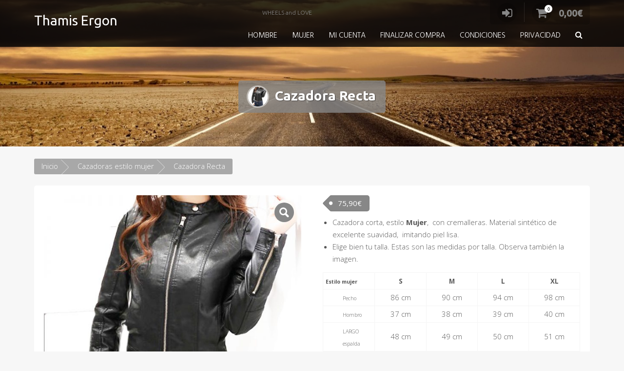

--- FILE ---
content_type: text/html; charset=UTF-8
request_url: https://tienda.motoscaferacer.es/producto/cazadora-racta-simil-cuero
body_size: 24115
content:
<!DOCTYPE html>
<html lang="es">
<head>
<meta charset="UTF-8">
<meta name="viewport" content="width=device-width, initial-scale=1">
<link rel="profile" href="http://gmpg.org/xfn/11">

<title>Cazadora Recta &#8211; Thamis Ergon</title>
<meta name='robots' content='max-image-preview:large' />
	<style>img:is([sizes="auto" i], [sizes^="auto," i]) { contain-intrinsic-size: 3000px 1500px }</style>
	<script>window._wca = window._wca || [];</script>
<link rel='dns-prefetch' href='//stats.wp.com' />
<link rel='dns-prefetch' href='//fonts.googleapis.com' />
<link rel="alternate" type="application/rss+xml" title="Thamis Ergon &raquo; Feed" href="https://tienda.motoscaferacer.es/feed" />
<link rel="alternate" type="application/rss+xml" title="Thamis Ergon &raquo; Feed de los comentarios" href="https://tienda.motoscaferacer.es/comments/feed" />
<script type="text/javascript">
/* <![CDATA[ */
window._wpemojiSettings = {"baseUrl":"https:\/\/s.w.org\/images\/core\/emoji\/16.0.1\/72x72\/","ext":".png","svgUrl":"https:\/\/s.w.org\/images\/core\/emoji\/16.0.1\/svg\/","svgExt":".svg","source":{"concatemoji":"https:\/\/tienda.motoscaferacer.es\/wp-includes\/js\/wp-emoji-release.min.js?ver=6.8.3"}};
/*! This file is auto-generated */
!function(s,n){var o,i,e;function c(e){try{var t={supportTests:e,timestamp:(new Date).valueOf()};sessionStorage.setItem(o,JSON.stringify(t))}catch(e){}}function p(e,t,n){e.clearRect(0,0,e.canvas.width,e.canvas.height),e.fillText(t,0,0);var t=new Uint32Array(e.getImageData(0,0,e.canvas.width,e.canvas.height).data),a=(e.clearRect(0,0,e.canvas.width,e.canvas.height),e.fillText(n,0,0),new Uint32Array(e.getImageData(0,0,e.canvas.width,e.canvas.height).data));return t.every(function(e,t){return e===a[t]})}function u(e,t){e.clearRect(0,0,e.canvas.width,e.canvas.height),e.fillText(t,0,0);for(var n=e.getImageData(16,16,1,1),a=0;a<n.data.length;a++)if(0!==n.data[a])return!1;return!0}function f(e,t,n,a){switch(t){case"flag":return n(e,"\ud83c\udff3\ufe0f\u200d\u26a7\ufe0f","\ud83c\udff3\ufe0f\u200b\u26a7\ufe0f")?!1:!n(e,"\ud83c\udde8\ud83c\uddf6","\ud83c\udde8\u200b\ud83c\uddf6")&&!n(e,"\ud83c\udff4\udb40\udc67\udb40\udc62\udb40\udc65\udb40\udc6e\udb40\udc67\udb40\udc7f","\ud83c\udff4\u200b\udb40\udc67\u200b\udb40\udc62\u200b\udb40\udc65\u200b\udb40\udc6e\u200b\udb40\udc67\u200b\udb40\udc7f");case"emoji":return!a(e,"\ud83e\udedf")}return!1}function g(e,t,n,a){var r="undefined"!=typeof WorkerGlobalScope&&self instanceof WorkerGlobalScope?new OffscreenCanvas(300,150):s.createElement("canvas"),o=r.getContext("2d",{willReadFrequently:!0}),i=(o.textBaseline="top",o.font="600 32px Arial",{});return e.forEach(function(e){i[e]=t(o,e,n,a)}),i}function t(e){var t=s.createElement("script");t.src=e,t.defer=!0,s.head.appendChild(t)}"undefined"!=typeof Promise&&(o="wpEmojiSettingsSupports",i=["flag","emoji"],n.supports={everything:!0,everythingExceptFlag:!0},e=new Promise(function(e){s.addEventListener("DOMContentLoaded",e,{once:!0})}),new Promise(function(t){var n=function(){try{var e=JSON.parse(sessionStorage.getItem(o));if("object"==typeof e&&"number"==typeof e.timestamp&&(new Date).valueOf()<e.timestamp+604800&&"object"==typeof e.supportTests)return e.supportTests}catch(e){}return null}();if(!n){if("undefined"!=typeof Worker&&"undefined"!=typeof OffscreenCanvas&&"undefined"!=typeof URL&&URL.createObjectURL&&"undefined"!=typeof Blob)try{var e="postMessage("+g.toString()+"("+[JSON.stringify(i),f.toString(),p.toString(),u.toString()].join(",")+"));",a=new Blob([e],{type:"text/javascript"}),r=new Worker(URL.createObjectURL(a),{name:"wpTestEmojiSupports"});return void(r.onmessage=function(e){c(n=e.data),r.terminate(),t(n)})}catch(e){}c(n=g(i,f,p,u))}t(n)}).then(function(e){for(var t in e)n.supports[t]=e[t],n.supports.everything=n.supports.everything&&n.supports[t],"flag"!==t&&(n.supports.everythingExceptFlag=n.supports.everythingExceptFlag&&n.supports[t]);n.supports.everythingExceptFlag=n.supports.everythingExceptFlag&&!n.supports.flag,n.DOMReady=!1,n.readyCallback=function(){n.DOMReady=!0}}).then(function(){return e}).then(function(){var e;n.supports.everything||(n.readyCallback(),(e=n.source||{}).concatemoji?t(e.concatemoji):e.wpemoji&&e.twemoji&&(t(e.twemoji),t(e.wpemoji)))}))}((window,document),window._wpemojiSettings);
/* ]]> */
</script>

<style id='wp-emoji-styles-inline-css' type='text/css'>

	img.wp-smiley, img.emoji {
		display: inline !important;
		border: none !important;
		box-shadow: none !important;
		height: 1em !important;
		width: 1em !important;
		margin: 0 0.07em !important;
		vertical-align: -0.1em !important;
		background: none !important;
		padding: 0 !important;
	}
</style>
<link rel='stylesheet' id='wp-block-library-css' href='https://tienda.motoscaferacer.es/wp-includes/css/dist/block-library/style.min.css?ver=6.8.3' type='text/css' media='all' />
<style id='classic-theme-styles-inline-css' type='text/css'>
/*! This file is auto-generated */
.wp-block-button__link{color:#fff;background-color:#32373c;border-radius:9999px;box-shadow:none;text-decoration:none;padding:calc(.667em + 2px) calc(1.333em + 2px);font-size:1.125em}.wp-block-file__button{background:#32373c;color:#fff;text-decoration:none}
</style>
<link rel='stylesheet' id='mediaelement-css' href='https://tienda.motoscaferacer.es/wp-includes/js/mediaelement/mediaelementplayer-legacy.min.css?ver=4.2.17' type='text/css' media='all' />
<link rel='stylesheet' id='wp-mediaelement-css' href='https://tienda.motoscaferacer.es/wp-includes/js/mediaelement/wp-mediaelement.min.css?ver=6.8.3' type='text/css' media='all' />
<style id='jetpack-sharing-buttons-style-inline-css' type='text/css'>
.jetpack-sharing-buttons__services-list{display:flex;flex-direction:row;flex-wrap:wrap;gap:0;list-style-type:none;margin:5px;padding:0}.jetpack-sharing-buttons__services-list.has-small-icon-size{font-size:12px}.jetpack-sharing-buttons__services-list.has-normal-icon-size{font-size:16px}.jetpack-sharing-buttons__services-list.has-large-icon-size{font-size:24px}.jetpack-sharing-buttons__services-list.has-huge-icon-size{font-size:36px}@media print{.jetpack-sharing-buttons__services-list{display:none!important}}.editor-styles-wrapper .wp-block-jetpack-sharing-buttons{gap:0;padding-inline-start:0}ul.jetpack-sharing-buttons__services-list.has-background{padding:1.25em 2.375em}
</style>
<style id='global-styles-inline-css' type='text/css'>
:root{--wp--preset--aspect-ratio--square: 1;--wp--preset--aspect-ratio--4-3: 4/3;--wp--preset--aspect-ratio--3-4: 3/4;--wp--preset--aspect-ratio--3-2: 3/2;--wp--preset--aspect-ratio--2-3: 2/3;--wp--preset--aspect-ratio--16-9: 16/9;--wp--preset--aspect-ratio--9-16: 9/16;--wp--preset--color--black: #000000;--wp--preset--color--cyan-bluish-gray: #abb8c3;--wp--preset--color--white: #ffffff;--wp--preset--color--pale-pink: #f78da7;--wp--preset--color--vivid-red: #cf2e2e;--wp--preset--color--luminous-vivid-orange: #ff6900;--wp--preset--color--luminous-vivid-amber: #fcb900;--wp--preset--color--light-green-cyan: #7bdcb5;--wp--preset--color--vivid-green-cyan: #00d084;--wp--preset--color--pale-cyan-blue: #8ed1fc;--wp--preset--color--vivid-cyan-blue: #0693e3;--wp--preset--color--vivid-purple: #9b51e0;--wp--preset--gradient--vivid-cyan-blue-to-vivid-purple: linear-gradient(135deg,rgba(6,147,227,1) 0%,rgb(155,81,224) 100%);--wp--preset--gradient--light-green-cyan-to-vivid-green-cyan: linear-gradient(135deg,rgb(122,220,180) 0%,rgb(0,208,130) 100%);--wp--preset--gradient--luminous-vivid-amber-to-luminous-vivid-orange: linear-gradient(135deg,rgba(252,185,0,1) 0%,rgba(255,105,0,1) 100%);--wp--preset--gradient--luminous-vivid-orange-to-vivid-red: linear-gradient(135deg,rgba(255,105,0,1) 0%,rgb(207,46,46) 100%);--wp--preset--gradient--very-light-gray-to-cyan-bluish-gray: linear-gradient(135deg,rgb(238,238,238) 0%,rgb(169,184,195) 100%);--wp--preset--gradient--cool-to-warm-spectrum: linear-gradient(135deg,rgb(74,234,220) 0%,rgb(151,120,209) 20%,rgb(207,42,186) 40%,rgb(238,44,130) 60%,rgb(251,105,98) 80%,rgb(254,248,76) 100%);--wp--preset--gradient--blush-light-purple: linear-gradient(135deg,rgb(255,206,236) 0%,rgb(152,150,240) 100%);--wp--preset--gradient--blush-bordeaux: linear-gradient(135deg,rgb(254,205,165) 0%,rgb(254,45,45) 50%,rgb(107,0,62) 100%);--wp--preset--gradient--luminous-dusk: linear-gradient(135deg,rgb(255,203,112) 0%,rgb(199,81,192) 50%,rgb(65,88,208) 100%);--wp--preset--gradient--pale-ocean: linear-gradient(135deg,rgb(255,245,203) 0%,rgb(182,227,212) 50%,rgb(51,167,181) 100%);--wp--preset--gradient--electric-grass: linear-gradient(135deg,rgb(202,248,128) 0%,rgb(113,206,126) 100%);--wp--preset--gradient--midnight: linear-gradient(135deg,rgb(2,3,129) 0%,rgb(40,116,252) 100%);--wp--preset--font-size--small: 13px;--wp--preset--font-size--medium: 20px;--wp--preset--font-size--large: 36px;--wp--preset--font-size--x-large: 42px;--wp--preset--spacing--20: 0.44rem;--wp--preset--spacing--30: 0.67rem;--wp--preset--spacing--40: 1rem;--wp--preset--spacing--50: 1.5rem;--wp--preset--spacing--60: 2.25rem;--wp--preset--spacing--70: 3.38rem;--wp--preset--spacing--80: 5.06rem;--wp--preset--shadow--natural: 6px 6px 9px rgba(0, 0, 0, 0.2);--wp--preset--shadow--deep: 12px 12px 50px rgba(0, 0, 0, 0.4);--wp--preset--shadow--sharp: 6px 6px 0px rgba(0, 0, 0, 0.2);--wp--preset--shadow--outlined: 6px 6px 0px -3px rgba(255, 255, 255, 1), 6px 6px rgba(0, 0, 0, 1);--wp--preset--shadow--crisp: 6px 6px 0px rgba(0, 0, 0, 1);}:where(.is-layout-flex){gap: 0.5em;}:where(.is-layout-grid){gap: 0.5em;}body .is-layout-flex{display: flex;}.is-layout-flex{flex-wrap: wrap;align-items: center;}.is-layout-flex > :is(*, div){margin: 0;}body .is-layout-grid{display: grid;}.is-layout-grid > :is(*, div){margin: 0;}:where(.wp-block-columns.is-layout-flex){gap: 2em;}:where(.wp-block-columns.is-layout-grid){gap: 2em;}:where(.wp-block-post-template.is-layout-flex){gap: 1.25em;}:where(.wp-block-post-template.is-layout-grid){gap: 1.25em;}.has-black-color{color: var(--wp--preset--color--black) !important;}.has-cyan-bluish-gray-color{color: var(--wp--preset--color--cyan-bluish-gray) !important;}.has-white-color{color: var(--wp--preset--color--white) !important;}.has-pale-pink-color{color: var(--wp--preset--color--pale-pink) !important;}.has-vivid-red-color{color: var(--wp--preset--color--vivid-red) !important;}.has-luminous-vivid-orange-color{color: var(--wp--preset--color--luminous-vivid-orange) !important;}.has-luminous-vivid-amber-color{color: var(--wp--preset--color--luminous-vivid-amber) !important;}.has-light-green-cyan-color{color: var(--wp--preset--color--light-green-cyan) !important;}.has-vivid-green-cyan-color{color: var(--wp--preset--color--vivid-green-cyan) !important;}.has-pale-cyan-blue-color{color: var(--wp--preset--color--pale-cyan-blue) !important;}.has-vivid-cyan-blue-color{color: var(--wp--preset--color--vivid-cyan-blue) !important;}.has-vivid-purple-color{color: var(--wp--preset--color--vivid-purple) !important;}.has-black-background-color{background-color: var(--wp--preset--color--black) !important;}.has-cyan-bluish-gray-background-color{background-color: var(--wp--preset--color--cyan-bluish-gray) !important;}.has-white-background-color{background-color: var(--wp--preset--color--white) !important;}.has-pale-pink-background-color{background-color: var(--wp--preset--color--pale-pink) !important;}.has-vivid-red-background-color{background-color: var(--wp--preset--color--vivid-red) !important;}.has-luminous-vivid-orange-background-color{background-color: var(--wp--preset--color--luminous-vivid-orange) !important;}.has-luminous-vivid-amber-background-color{background-color: var(--wp--preset--color--luminous-vivid-amber) !important;}.has-light-green-cyan-background-color{background-color: var(--wp--preset--color--light-green-cyan) !important;}.has-vivid-green-cyan-background-color{background-color: var(--wp--preset--color--vivid-green-cyan) !important;}.has-pale-cyan-blue-background-color{background-color: var(--wp--preset--color--pale-cyan-blue) !important;}.has-vivid-cyan-blue-background-color{background-color: var(--wp--preset--color--vivid-cyan-blue) !important;}.has-vivid-purple-background-color{background-color: var(--wp--preset--color--vivid-purple) !important;}.has-black-border-color{border-color: var(--wp--preset--color--black) !important;}.has-cyan-bluish-gray-border-color{border-color: var(--wp--preset--color--cyan-bluish-gray) !important;}.has-white-border-color{border-color: var(--wp--preset--color--white) !important;}.has-pale-pink-border-color{border-color: var(--wp--preset--color--pale-pink) !important;}.has-vivid-red-border-color{border-color: var(--wp--preset--color--vivid-red) !important;}.has-luminous-vivid-orange-border-color{border-color: var(--wp--preset--color--luminous-vivid-orange) !important;}.has-luminous-vivid-amber-border-color{border-color: var(--wp--preset--color--luminous-vivid-amber) !important;}.has-light-green-cyan-border-color{border-color: var(--wp--preset--color--light-green-cyan) !important;}.has-vivid-green-cyan-border-color{border-color: var(--wp--preset--color--vivid-green-cyan) !important;}.has-pale-cyan-blue-border-color{border-color: var(--wp--preset--color--pale-cyan-blue) !important;}.has-vivid-cyan-blue-border-color{border-color: var(--wp--preset--color--vivid-cyan-blue) !important;}.has-vivid-purple-border-color{border-color: var(--wp--preset--color--vivid-purple) !important;}.has-vivid-cyan-blue-to-vivid-purple-gradient-background{background: var(--wp--preset--gradient--vivid-cyan-blue-to-vivid-purple) !important;}.has-light-green-cyan-to-vivid-green-cyan-gradient-background{background: var(--wp--preset--gradient--light-green-cyan-to-vivid-green-cyan) !important;}.has-luminous-vivid-amber-to-luminous-vivid-orange-gradient-background{background: var(--wp--preset--gradient--luminous-vivid-amber-to-luminous-vivid-orange) !important;}.has-luminous-vivid-orange-to-vivid-red-gradient-background{background: var(--wp--preset--gradient--luminous-vivid-orange-to-vivid-red) !important;}.has-very-light-gray-to-cyan-bluish-gray-gradient-background{background: var(--wp--preset--gradient--very-light-gray-to-cyan-bluish-gray) !important;}.has-cool-to-warm-spectrum-gradient-background{background: var(--wp--preset--gradient--cool-to-warm-spectrum) !important;}.has-blush-light-purple-gradient-background{background: var(--wp--preset--gradient--blush-light-purple) !important;}.has-blush-bordeaux-gradient-background{background: var(--wp--preset--gradient--blush-bordeaux) !important;}.has-luminous-dusk-gradient-background{background: var(--wp--preset--gradient--luminous-dusk) !important;}.has-pale-ocean-gradient-background{background: var(--wp--preset--gradient--pale-ocean) !important;}.has-electric-grass-gradient-background{background: var(--wp--preset--gradient--electric-grass) !important;}.has-midnight-gradient-background{background: var(--wp--preset--gradient--midnight) !important;}.has-small-font-size{font-size: var(--wp--preset--font-size--small) !important;}.has-medium-font-size{font-size: var(--wp--preset--font-size--medium) !important;}.has-large-font-size{font-size: var(--wp--preset--font-size--large) !important;}.has-x-large-font-size{font-size: var(--wp--preset--font-size--x-large) !important;}
:where(.wp-block-post-template.is-layout-flex){gap: 1.25em;}:where(.wp-block-post-template.is-layout-grid){gap: 1.25em;}
:where(.wp-block-columns.is-layout-flex){gap: 2em;}:where(.wp-block-columns.is-layout-grid){gap: 2em;}
:root :where(.wp-block-pullquote){font-size: 1.5em;line-height: 1.6;}
</style>
<link rel='stylesheet' id='photoswipe-css' href='https://tienda.motoscaferacer.es/wp-content/plugins/woocommerce/assets/css/photoswipe/photoswipe.min.css?ver=10.3.7' type='text/css' media='all' />
<link rel='stylesheet' id='photoswipe-default-skin-css' href='https://tienda.motoscaferacer.es/wp-content/plugins/woocommerce/assets/css/photoswipe/default-skin/default-skin.min.css?ver=10.3.7' type='text/css' media='all' />
<link rel='stylesheet' id='woocommerce-layout-css' href='https://tienda.motoscaferacer.es/wp-content/plugins/woocommerce/assets/css/woocommerce-layout.css?ver=10.3.7' type='text/css' media='all' />
<style id='woocommerce-layout-inline-css' type='text/css'>

	.infinite-scroll .woocommerce-pagination {
		display: none;
	}
</style>
<link rel='stylesheet' id='woocommerce-smallscreen-css' href='https://tienda.motoscaferacer.es/wp-content/plugins/woocommerce/assets/css/woocommerce-smallscreen.css?ver=10.3.7' type='text/css' media='only screen and (max-width: 768px)' />
<link rel='stylesheet' id='woocommerce-general-css' href='https://tienda.motoscaferacer.es/wp-content/plugins/woocommerce/assets/css/woocommerce.css?ver=10.3.7' type='text/css' media='all' />
<style id='woocommerce-inline-inline-css' type='text/css'>
.woocommerce form .form-row .required { visibility: visible; }
</style>
<link rel='stylesheet' id='wc-gateway-ppec-frontend-css' href='https://tienda.motoscaferacer.es/wp-content/plugins/woocommerce-gateway-paypal-express-checkout/assets/css/wc-gateway-ppec-frontend.css?ver=2.1.3' type='text/css' media='all' />
<link rel='stylesheet' id='gateway-css' href='https://tienda.motoscaferacer.es/wp-content/plugins/woocommerce-paypal-payments/modules/ppcp-button/assets/css/gateway.css?ver=3.3.0' type='text/css' media='all' />
<link rel='stylesheet' id='brands-styles-css' href='https://tienda.motoscaferacer.es/wp-content/plugins/woocommerce/assets/css/brands.css?ver=10.3.7' type='text/css' media='all' />
<link rel='stylesheet' id='trusted-fonts-css' href='//fonts.googleapis.com/css?family=Ubuntu%3A300%2C400%2C500%2C700%7CHind%3A300%2C400%2C500%2C600%2C700%7COpen+Sans%3A300%2C400%2C600%2C700%2C800%7CMontserrat%3A400%2C700&#038;subset=latin%2Clatin-ext' type='text/css' media='all' />
<link rel='stylesheet' id='animate-css' href='https://tienda.motoscaferacer.es/wp-content/themes/trusted/css/animate.css?ver=1.0' type='text/css' media='all' />
<link rel='stylesheet' id='trusted-font-awesome-css' href='https://tienda.motoscaferacer.es/wp-content/themes/trusted/css/font-awesome.min.css?ver=6.8.3' type='text/css' media='all' />
<link rel='stylesheet' id='trusted-style-css' href='https://tienda.motoscaferacer.es/wp-content/themes/trusted/style.css?ver=1.11.0' type='text/css' media='all' />
<style id='trusted-style-inline-css' type='text/css'>
.main-title,.main-excerpt,.taxonomy-description,.featured-post-wrap,.term-description,.page-description,.blog article,.archive article,.search article,.archive li.product{visibility:hidden;}.featured-post-wrap.reveal{visibility:visible;}.post-type-archive-product li.product-category,.term-description,.page-description{visibility:hidden;-webkit-animation-name:fadeInUp;animation-name:fadeInUp;}#secondary aside{visibility:hidden;-webkit-animation-name:fadeInRight;animation-name:fadeInRight;}.entry-content h1:before,.entry-content h2:before,.entry-content h3:before,.entry-content h4:before,.entry-content h5:before,.entry-content h6:before,.entry-content h1:after,.entry-content h2:after,.entry-content h3:after,.entry-content h4:after,.entry-content h5:after,.entry-content h6:after{display:none;}.main-header{background-color:#000000;}.main-header{background-image: url( https://tienda.motoscaferacer.es/wp-content/uploads/2020/03/cropped-29988hd.jpg )}body,button,input,select,textarea,.featured-readmore,.featured-readmore:hover,.pagination span,.pagination .dots,.pagination a,.woocommerce nav.woocommerce-pagination ul li a,.woocommerce nav.woocommerce-pagination ul li span,#masthead.light #top-bar,#masthead.light .top-tel,#masthead.light .top-tel .mobile-clear a,#masthead.light .top-tel .mobile-clear a:hover,#masthead.light #primary-menu li a,.main-header.light .main-excerpt p,.main-header.light .term-description p,.main-header.light .page-description p,.main-header.light .taxonomy-description p{color: #595959;}@media screen and (max-width: 1024px){#masthead.light #primary-menu li a{color:#fff}}h1,h2,h3,h4,h5,h6,.entry-header .entry-title a,#secondary .widget .widget-title,.featured-post h4,.featured-post h4 a,.page .woocommerce-tabs .wc-tabs li a,.page .woocommerce-tabs .wc-tabs li:hover a,.page .woocommerce-tabs .wc-tabs li.active a,.woocommerce div.product .woocommerce-tabs .wc-tabs li a,.woocommerce div.product .woocommerce-tabs .wc-tabs li.active a,.wc-block-grid__product-title{color: #2b2b2b;}.entry-content h1:before,.entry-content h2:before,.entry-content h3:before,.entry-content h4:before,.entry-content h5:before,.entry-content h6:before,.entry-header .entry-title:before,#secondary .widget .widget-title:before,h3#reply-title:before,h3.comments-title:before,.woocommerce h2:before,.woocommerce div.product .woocommerce-tabs .wc-tabs li.active:after{background-color:#878787}button,input[type="button"],input[type="reset"],input[type="submit"],#infinite-handle span button,#infinite-handle span button:hover,#infinite-handle span button:focus,#infinite-handle span button:active,.entry-meta span .fa,.entry-footer span .fa,.comment-navigation .nav-previous a,.comment-navigation .nav-next a,#top-bar a.button,#top-bar button, #top-bar input[type="button"], #top-bar input[type="reset"], #top-bar input[type="submit"],.top-cart:hover .item-count,.top-login-dropdown #respond input#submit, .top-login-dropdown a.button, .top-login-dropdown button.button, .top-login-dropdown input.button,.top-login-mini-cart #respond input#submit, .top-login-mini-cart a.button, .top-login-mini-cart button.button, .top-login-mini-cart input.button,.featured-post:hover .featured-icon,#cta-section a:hover .cta-icon .fa,#cta-section a.button,#footer-menu a[href*="codepen.io"]:hover:before,#footer-menu a[href*="digg.com"]:hover:before,#footer-menu a[href*="dribbble.com"]:hover:before,#footer-menu a[href*="dropbox.com"]:hover:before,#footer-menu a[href*="facebook.com"]:hover:before,#footer-menu a[href*="flickr.com"]:hover:before,#footer-menu a[href*="foursquare.com"]:hover:before,#footer-menu a[href*="plus.google.com"]:hover:before,#footer-menu a[href*="github.com"]:hover:before,#footer-menu a[href*="instagram.com"]:hover:before,#footer-menu a[href*="linkedin.com"]:hover:before,#footer-menu a[href*="pinterest.com"]:hover:before,#footer-menu a[href*="getpocket.com"]:hover:before,#footer-menu a[href*="reddit.com"]:hover:before,#footer-menu a[href*="skype.com"]:hover:before,#footer-menu a[href*="stumbleupon.com"]:hover:before,#footer-menu a[href*="tumblr.com"]:hover:before,#footer-menu a[href*="twitter.com"]:hover:before,#footer-menu a[href*="vimeo.com"]:hover:before,#footer-menu a[href*="wordpress.com"]:hover:before,#footer-menu a[href*="wordpress.org"]:hover:before,#footer-menu a[href*="youtube.com"]:hover:before,#footer-menu a[href^="mailto:"]:hover:before,#footer-menu a[href*="spotify.com"]:hover:before,#footer-menu a[href*="twitch.tv"]:hover:before,#footer-menu a[href$="/feed/"]:hover:before,.woocommerce ul.products li.product .button.add_to_cart_button,.woocommerce ul.products li.product .button,.woocommerce a.added_to_cart,.woocommerce div.product div.images .woocommerce-product-gallery__trigger,.woocommerce ul.products li.product .price,.woocommerce ul.products li.product .price:before,.woocommerce div.product p.price,.woocommerce div.product p.price:before,.woocommerce #respond input#submit.alt,.woocommerce a.button.alt,.woocommerce button.button.alt,.woocommerce input.button.alt,.woocommerce #respond input#submit.alt:hover,.woocommerce a.button.alt:hover,.woocommerce button.button.alt:hover,.woocommerce input.button.alt:hover,.woocommerce #respond input#submit.alt.disabled,.woocommerce #respond input#submit.alt.disabled:hover,.woocommerce #respond input#submit.alt:disabled,.woocommerce #respond input#submit.alt:disabled:hover,.woocommerce #respond input#submit.alt:disabled[disabled],.woocommerce #respond input#submit.alt:disabled[disabled]:hover,.woocommerce a.button.alt.disabled,.woocommerce a.button.alt.disabled:hover,.woocommerce a.button.alt:disabled,.woocommerce a.button.alt:disabled:hover,.woocommerce a.button.alt:disabled[disabled],.woocommerce a.button.alt:disabled[disabled]:hover,.woocommerce button.button.alt.disabled,.woocommerce button.button.alt.disabled:hover,.woocommerce button.button.alt:disabled,.woocommerce button.button.alt:disabled:hover,.woocommerce button.button.alt:disabled[disabled],.woocommerce button.button.alt:disabled[disabled]:hover,.woocommerce input.button.alt.disabled,.woocommerce input.button.alt.disabled:hover,.woocommerce input.button.alt:disabled,.woocommerce input.button.alt:disabled:hover,.woocommerce input.button.alt:disabled[disabled],.woocommerce input.button.alt:disabled[disabled]:hover,.woocommerce #respond input#submit,.woocommerce a.button,.woocommerce button.button,.woocommerce input.button,.woocommerce #respond input#submit:hover,.woocommerce a.button:hover,.woocommerce button.button:hover,.woocommerce input.button:hover,.page .woocommerce-tabs .wc-tabs li:before,.woocommerce .widget_price_filter .ui-slider .ui-slider-handle,.wc-block-grid__product-add-to-cart .wp-block-button__link,.wc-block-grid__product-add-to-cart a.added_to_cart,.wc-block-grid__product-price,.woocommerce ul.products li.product .price:before,.wc-block-grid__product-price:before{background:#878787}a,a:hover,a:focus,a:active,.single-entry-content a,.widget-area a:hover,.comment-list a:hover,#top-bar a:hover,#top-bar .fa,#site-description,.top-tel .fa,.top-login-dropdown .top-login-register:before,#primary-menu li a:hover,#primary-menu li.current-menu-item > a,#primary-menu ul li a:hover,#cta-section .cta-icon .fa,.pagination a:hover,.pagination .current,article.post.sticky .entry-header .entry-title:after,.woocommerce div.product .woocommerce-tabs .wc-tabs li a:hover,.woocommerce nav.woocommerce-pagination ul li a:focus, .woocommerce nav.woocommerce-pagination ul li a:hover, .woocommerce nav.woocommerce-pagination ul li span.current,.woocommerce .woocommerce-message:before,.woocommerce .woocommerce-info:before,#masthead.light #top-bar a,#masthead.light #top-bar .fa:hover,#masthead.light #primary-menu li a:hover,.infinite-loader{color:#878787}#cta-section a:hover .cta-tel-before,#cta-section a:hover .cta-tel-after,.comment-navigation .nav-next a:after,.comment-navigation .nav-previous a:after,.featured-post,.pagination a:hover,.pagination .current,.woocommerce nav.woocommerce-pagination ul li a:focus, .woocommerce nav.woocommerce-pagination ul li a:hover, .woocommerce nav.woocommerce-pagination ul li span.current,.woocommerce div.product div.images .flex-control-thumbs li img.flex-active, .woocommerce div.product div.images .flex-control-thumbs li img:hover{border-color: #878787}#footer-menu a[href*="codepen.io"]:before,#footer-menu a[href*="digg.com"]:before,#footer-menu a[href*="dribbble.com"]:before,#footer-menu a[href*="dropbox.com"]:before,#footer-menu a[href*="facebook.com"]:before,#footer-menu a[href*="flickr.com"]:before,#footer-menu a[href*="foursquare.com"]:before,#footer-menu a[href*="plus.google.com"]:before,#footer-menu a[href*="github.com"]:before,#footer-menu a[href*="instagram.com"]:before,#footer-menu a[href*="linkedin.com"]:before,#footer-menu a[href*="pinterest.com"]:before,#footer-menu a[href*="getpocket.com"]:before,#footer-menu a[href*="reddit.com"]:before,#footer-menu a[href*="skype.com"]:before,#footer-menu a[href*="stumbleupon.com"]:before,#footer-menu a[href*="tumblr.com"]:before,#footer-menu a[href*="twitter.com"]:before,#footer-menu a[href*="vimeo.com"]:before,#footer-menu a[href*="wordpress.com"]:before,#footer-menu a[href*="wordpress.org"]:before,#footer-menu a[href*="youtube.com"]:before,#footer-menu a[href^="mailto:"]:before,#footer-menu a[href*="spotify.com"]:before,#footer-menu a[href*="twitch.tv"]:before,#footer-menu a[href$="/feed/"]:before{box-shadow: inset 0 0 0 #878787;}#footer-menu a[href*="codepen.io"]:hover:before,#footer-menu a[href*="digg.com"]:hover:before,#footer-menu a[href*="dribbble.com"]:hover:before,#footer-menu a[href*="dropbox.com"]:hover:before,#footer-menu a[href*="facebook.com"]:hover:before,#footer-menu a[href*="flickr.com"]:hover:before,#footer-menu a[href*="foursquare.com"]:hover:before,#footer-menu a[href*="plus.google.com"]:hover:before,#footer-menu a[href*="github.com"]:hover:before,#footer-menu a[href*="instagram.com"]:hover:before,#footer-menu a[href*="linkedin.com"]:hover:before,#footer-menu a[href*="pinterest.com"]:hover:before,#footer-menu a[href*="getpocket.com"]:hover:before,#footer-menu a[href*="reddit.com"]:hover:before,#footer-menu a[href*="skype.com"]:hover:before,#footer-menu a[href*="stumbleupon.com"]:hover:before,#footer-menu a[href*="tumblr.com"]:hover:before,#footer-menu a[href*="twitter.com"]:hover:before,#footer-menu a[href*="vimeo.com"]:hover:before,#footer-menu a[href*="wordpress.com"]:hover:before,#footer-menu a[href*="wordpress.org"]:hover:before,#footer-menu a[href*="youtube.com"]:hover:before,#footer-menu a[href^="mailto:"]:hover:before,#footer-menu a[href*="spotify.com"]:hover:before,#footer-menu a[href*="twitch.tv"]:hover:before,#footer-menu a[href$="/feed/"]:hover:before{box-shadow: inset 0 -40px 0 #878787;}.main-title{background:rgba( 135, 135, 135,0.8);}.featured-post:hover .featured-icon,#cta-section a:hover .cta-icon .fa{box-shadow: 0px 0px 0px 4px rgba( 135, 135, 135,0.45);}.breadcrumbs .trail-items{background:rgba( 135, 135, 135,0.7);}.trusted-modal,.top-login-dropdown,.top-login-mini-cart{background-color: #000000}#masthead.above,#masthead.scrolled,#top-bar ul > li > ul,#primary-menu ul,.featured-post .featured-icon,#colophon,.woocommerce div.product form.variations_form.cart,.woocommerce div.product p.variations_form.cart,#masthead.light .top-tel .mobile-clear:hover .fa,#masthead.light .top-login:hover .fa,#masthead.light .top-cart:hover .fa{background:#000000;}@media screen and (max-width: 1024px){#primary-menu,.site-navigation.centered #primary-menu{background:#000000;}}.header-title .fa,.top-cart .item-count,#footer-menu a:before,#footer-menu a[href*="codepen.io"]:hover:before,#footer-menu a[href*="digg.com"]:hover:before,#footer-menu a[href*="dribbble.com"]:hover:before,#footer-menu a[href*="dropbox.com"]:hover:before,#footer-menu a[href*="facebook.com"]:hover:before,#footer-menu a[href*="flickr.com"]:hover:before,#footer-menu a[href*="foursquare.com"]:hover:before,#footer-menu a[href*="plus.google.com"]:hover:before,#footer-menu a[href*="github.com"]:hover:before,#footer-menu a[href*="instagram.com"]:hover:before,#footer-menu a[href*="linkedin.com"]:hover:before,#footer-menu a[href*="pinterest.com"]:hover:before,#footer-menu a[href*="getpocket.com"]:hover:before,#footer-menu a[href*="reddit.com"]:hover:before,#footer-menu a[href*="skype.com"]:hover:before,#footer-menu a[href*="stumbleupon.com"]:hover:before,#footer-menu a[href*="tumblr.com"]:hover:before,#footer-menu a[href*="twitter.com"]:hover:before,#footer-menu a[href*="vimeo.com"]:hover:before,#footer-menu a[href*="wordpress.com"]:hover:before,#footer-menu a[href*="wordpress.org"]:hover:before,#footer-menu a[href*="youtube.com"]:hover:before,#footer-menu a[href^="mailto:"]:hover:before,#footer-menu a[href*="spotify.com"]:hover:before,#footer-menu a[href*="twitch.tv"]:hover:before,#footer-menu a[href$="/feed/"]:hover:before{color:#000000}.main-excerpt p,.taxonomy-description p,.term-description p,.page-description p{text-shadow: 0 1px 0 #000000;}#masthead,.main-excerpt p,.taxonomy-description p,.term-description p,.page-description p{background:rgba( 0, 0, 0,0.8);}#cta-section{background-color:rgba( 0, 0, 0,0.8);}.featured-post .featured-icon{box-shadow: 0px 0px 0px 4px rgba( 0, 0, 0,0.45);}#primary-menu a{text-transform: uppercase;}
</style>
<link rel='stylesheet' id='wc-ppcp-googlepay-css' href='https://tienda.motoscaferacer.es/wp-content/plugins/woocommerce-paypal-payments/modules/ppcp-googlepay/assets/css/styles.css?ver=3.3.0' type='text/css' media='all' />
<script type="text/javascript" src="https://tienda.motoscaferacer.es/wp-content/plugins/1and1-wordpress-assistant/js/cookies.js?ver=6.8.3" id="1and1-wp-cookies-js"></script>
<script type="text/javascript" src="https://tienda.motoscaferacer.es/wp-includes/js/jquery/jquery.min.js?ver=3.7.1" id="jquery-core-js"></script>
<script type="text/javascript" src="https://tienda.motoscaferacer.es/wp-includes/js/jquery/jquery-migrate.min.js?ver=3.4.1" id="jquery-migrate-js"></script>
<script type="text/javascript" src="https://tienda.motoscaferacer.es/wp-content/plugins/woocommerce/assets/js/jquery-blockui/jquery.blockUI.min.js?ver=2.7.0-wc.10.3.7" id="wc-jquery-blockui-js" defer="defer" data-wp-strategy="defer"></script>
<script type="text/javascript" id="wc-add-to-cart-js-extra">
/* <![CDATA[ */
var wc_add_to_cart_params = {"ajax_url":"\/wp-admin\/admin-ajax.php","wc_ajax_url":"\/?wc-ajax=%%endpoint%%","i18n_view_cart":"Ver carrito","cart_url":"https:\/\/tienda.motoscaferacer.es\/carrito","is_cart":"","cart_redirect_after_add":"no"};
/* ]]> */
</script>
<script type="text/javascript" src="https://tienda.motoscaferacer.es/wp-content/plugins/woocommerce/assets/js/frontend/add-to-cart.min.js?ver=10.3.7" id="wc-add-to-cart-js" defer="defer" data-wp-strategy="defer"></script>
<script type="text/javascript" src="https://tienda.motoscaferacer.es/wp-content/plugins/woocommerce/assets/js/zoom/jquery.zoom.min.js?ver=1.7.21-wc.10.3.7" id="wc-zoom-js" defer="defer" data-wp-strategy="defer"></script>
<script type="text/javascript" src="https://tienda.motoscaferacer.es/wp-content/plugins/woocommerce/assets/js/flexslider/jquery.flexslider.min.js?ver=2.7.2-wc.10.3.7" id="wc-flexslider-js" defer="defer" data-wp-strategy="defer"></script>
<script type="text/javascript" src="https://tienda.motoscaferacer.es/wp-content/plugins/woocommerce/assets/js/photoswipe/photoswipe.min.js?ver=4.1.1-wc.10.3.7" id="wc-photoswipe-js" defer="defer" data-wp-strategy="defer"></script>
<script type="text/javascript" src="https://tienda.motoscaferacer.es/wp-content/plugins/woocommerce/assets/js/photoswipe/photoswipe-ui-default.min.js?ver=4.1.1-wc.10.3.7" id="wc-photoswipe-ui-default-js" defer="defer" data-wp-strategy="defer"></script>
<script type="text/javascript" id="wc-single-product-js-extra">
/* <![CDATA[ */
var wc_single_product_params = {"i18n_required_rating_text":"Por favor elige una puntuaci\u00f3n","i18n_rating_options":["1 de 5 estrellas","2 de 5 estrellas","3 de 5 estrellas","4 de 5 estrellas","5 de 5 estrellas"],"i18n_product_gallery_trigger_text":"Ver galer\u00eda de im\u00e1genes a pantalla completa","review_rating_required":"yes","flexslider":{"rtl":false,"animation":"slide","smoothHeight":true,"directionNav":false,"controlNav":"thumbnails","slideshow":false,"animationSpeed":500,"animationLoop":false,"allowOneSlide":false},"zoom_enabled":"1","zoom_options":[],"photoswipe_enabled":"1","photoswipe_options":{"shareEl":false,"closeOnScroll":false,"history":false,"hideAnimationDuration":0,"showAnimationDuration":0},"flexslider_enabled":"1"};
/* ]]> */
</script>
<script type="text/javascript" src="https://tienda.motoscaferacer.es/wp-content/plugins/woocommerce/assets/js/frontend/single-product.min.js?ver=10.3.7" id="wc-single-product-js" defer="defer" data-wp-strategy="defer"></script>
<script type="text/javascript" src="https://tienda.motoscaferacer.es/wp-content/plugins/woocommerce/assets/js/js-cookie/js.cookie.min.js?ver=2.1.4-wc.10.3.7" id="wc-js-cookie-js" defer="defer" data-wp-strategy="defer"></script>
<script type="text/javascript" id="woocommerce-js-extra">
/* <![CDATA[ */
var woocommerce_params = {"ajax_url":"\/wp-admin\/admin-ajax.php","wc_ajax_url":"\/?wc-ajax=%%endpoint%%","i18n_password_show":"Mostrar contrase\u00f1a","i18n_password_hide":"Ocultar contrase\u00f1a"};
/* ]]> */
</script>
<script type="text/javascript" src="https://tienda.motoscaferacer.es/wp-content/plugins/woocommerce/assets/js/frontend/woocommerce.min.js?ver=10.3.7" id="woocommerce-js" defer="defer" data-wp-strategy="defer"></script>
<script type="text/javascript" src="https://stats.wp.com/s-202601.js" id="woocommerce-analytics-js" defer="defer" data-wp-strategy="defer"></script>
<link rel="https://api.w.org/" href="https://tienda.motoscaferacer.es/wp-json/" /><link rel="alternate" title="JSON" type="application/json" href="https://tienda.motoscaferacer.es/wp-json/wp/v2/product/709" /><link rel="EditURI" type="application/rsd+xml" title="RSD" href="https://tienda.motoscaferacer.es/xmlrpc.php?rsd" />
<meta name="generator" content="WordPress 6.8.3" />
<meta name="generator" content="WooCommerce 10.3.7" />
<link rel="canonical" href="https://tienda.motoscaferacer.es/producto/cazadora-racta-simil-cuero" />
<link rel='shortlink' href='https://tienda.motoscaferacer.es/?p=709' />
<link rel="alternate" title="oEmbed (JSON)" type="application/json+oembed" href="https://tienda.motoscaferacer.es/wp-json/oembed/1.0/embed?url=https%3A%2F%2Ftienda.motoscaferacer.es%2Fproducto%2Fcazadora-racta-simil-cuero" />
<link rel="alternate" title="oEmbed (XML)" type="text/xml+oembed" href="https://tienda.motoscaferacer.es/wp-json/oembed/1.0/embed?url=https%3A%2F%2Ftienda.motoscaferacer.es%2Fproducto%2Fcazadora-racta-simil-cuero&#038;format=xml" />
	<style>img#wpstats{display:none}</style>
			<noscript><style>.woocommerce-product-gallery{ opacity: 1 !important; }</style></noscript>
	<style type="text/css">.recentcomments a{display:inline !important;padding:0 !important;margin:0 !important;}</style><link rel="icon" href="https://tienda.motoscaferacer.es/wp-content/uploads/2020/04/cropped-iconoWordpress-1-32x32.png" sizes="32x32" />
<link rel="icon" href="https://tienda.motoscaferacer.es/wp-content/uploads/2020/04/cropped-iconoWordpress-1-192x192.png" sizes="192x192" />
<link rel="apple-touch-icon" href="https://tienda.motoscaferacer.es/wp-content/uploads/2020/04/cropped-iconoWordpress-1-180x180.png" />
<meta name="msapplication-TileImage" content="https://tienda.motoscaferacer.es/wp-content/uploads/2020/04/cropped-iconoWordpress-1-270x270.png" />
</head>

<body class="wp-singular product-template-default single single-product postid-709 wp-theme-trusted theme-trusted woocommerce woocommerce-page woocommerce-no-js">
<a class="skip-link screen-reader-text" href="#primary">Saltar al contenido</a>
<div id="page">
			<header id="masthead" class="site-header">

		
		<div class="container clearfix">

			<div id="site-branding">
															<p class="site-title"><a class="" href="https://tienda.motoscaferacer.es/" rel="home">Thamis Ergon</a></p>
								</div><!-- #site-branding -->

			<!--<div id="top-info">-->
									<div id="site-description" class="site-description">WHEELS and LOVE</div>

					<div id="top-info">
						<div class="top-tel">
													<div class="top-login no-background">
								<a href="https://tienda.motoscaferacer.es/mi-cuenta"><i class="fa fa-sign-in"></i></a>
								<div class="top-login-dropdown">
									<p class="top-login-header"><span class="top-login-login">Acceder</span></p><form class="woocommerce-form woocommerce-form-login login" method="post" >

	
	
	<p class="form-row form-row-first">
		<label for="username">Nombre de usuario o correo electrónico&nbsp;<span class="required" aria-hidden="true">*</span><span class="screen-reader-text">Obligatorio</span></label>
		<input type="text" class="input-text" name="username" id="username" autocomplete="username" required aria-required="true" />
	</p>
	<p class="form-row form-row-last">
		<label for="password">Contraseña&nbsp;<span class="required" aria-hidden="true">*</span><span class="screen-reader-text">Obligatorio</span></label>
		<input class="input-text woocommerce-Input" type="password" name="password" id="password" autocomplete="current-password" required aria-required="true" />
	</p>
	<div class="clear"></div>

	
	<p class="form-row">
		<label class="woocommerce-form__label woocommerce-form__label-for-checkbox woocommerce-form-login__rememberme">
			<input class="woocommerce-form__input woocommerce-form__input-checkbox" name="rememberme" type="checkbox" id="rememberme" value="forever" /> <span>Recuérdame</span>
		</label>
		<input type="hidden" id="woocommerce-login-nonce" name="woocommerce-login-nonce" value="f083476314" /><input type="hidden" name="_wp_http_referer" value="/producto/cazadora-racta-simil-cuero" />		<input type="hidden" name="redirect" value="https://tienda.motoscaferacer.es/producto/cazadora-racta-simil-cuero" />
		<button type="submit" class="woocommerce-button button woocommerce-form-login__submit" name="login" value="Acceder">Acceder</button>
	</p>
	<p class="lost_password">
		<a href="https://tienda.motoscaferacer.es/mi-cuenta/lost-password">¿Olvidaste la contraseña?</a>
	</p>

	<div class="clear"></div>

	
</form>
<p class="top-login-footer"><span class="top-login-register"><a href="https://tienda.motoscaferacer.es/mi-cuenta">Registrarse</a></span></p>								</div>
							</div>

							<div class="top-cart no-background">
								<a class="cart-contents" href="https://tienda.motoscaferacer.es/carrito"><i class="fa cart-icon"><span class="item-count">0</span></i><span class="woocommerce-Price-amount amount"><bdi>0,00<span class="woocommerce-Price-currencySymbol">&euro;</span></bdi></span></a>
								<div class="top-login-mini-cart">
									

	<p class="woocommerce-mini-cart__empty-message">No hay productos en el carrito.</p>


		
								</div>
							</div>

						</div>
					</div>
								<!--</div>-->

	        <a href="#x" class="trusted-overlay" id="search"></a>
	        <div class="trusted-modal">
	            <div class="close-this"><a class="fa fa-close" href="#close"></a></div>
					<form role="search" method="get" class="search-form" action="https://tienda.motoscaferacer.es/">
		<label class="search-label">
			<span class="screen-reader-text">Buscar:</span>
			<div>				
				<select  name='product_cat' id='product_cat' class='postform'>
	<option value='0' selected='selected'>Todo</option>
	<option class="level-0" value="hombre">Camisetas estilo hombre</option>
	<option class="level-0" value="mujer">Camisetas estilo mujer</option>
	<option class="level-0" value="cazadoras-estilo-hombre">Cazadoras estilo hombre</option>
	<option class="level-0" value="cazadoras-estilo-mujer">Cazadoras estilo mujer</option>
	<option class="level-0" value="vaqueros-estilo-hombre">Vaqueros estilo hombre</option>
	<option class="level-0" value="vaqueros-estilo-mujer">Vaqueros estilo mujer</option>
	<option class="level-0" value="zapato-estilo-hombre">Botas estilo hombre</option>
	<option class="level-0" value="zapato-estilo-mujer">Botas estilo mujer</option>
	<option class="level-0" value="guantes">Guantes</option>
	<option class="level-0" value="gafas">Gafas</option>
	<option class="level-0" value="cascos-homologados">Cascos</option>
	<option class="level-0" value="mochilas">Mochilas</option>
	<option class="level-0" value="selec-hombre">Selección HOMBRE</option>
	<option class="level-0" value="selec-mujer">Selección MUJER</option>
	<option class="level-0" value="proyectos-reforma-y-homologacion">Proyectos Reforma y Homologación</option>
	<option class="level-0" value="perfumes">Perfumes</option>
</select>
				<input type="search" class="input-search" placeholder="Buscar " value="" name="s" title="Buscar:">
				<input type="hidden" name="post_type" value="product">
				<button type="submit" ><i class="fa fa-search"></i></button>
			</div>
		</label>
	</form>
		        </div>

						<div class="site-navigation" role="navigation">
				<a class="toggle-nav" href="javascript:void(0);"><span></span></a>
				<div class="menu-menu-1-container"><ul id="primary-menu" class="clearfix"><li id="menu-item-1897" class="menu-item menu-item-type-taxonomy menu-item-object-product_cat menu-item-1897"><a href="https://tienda.motoscaferacer.es/categoria-producto/selec-hombre">HOMBRE</a></li>
<li id="menu-item-1898" class="menu-item menu-item-type-taxonomy menu-item-object-product_cat current-product-ancestor current-menu-parent current-product-parent menu-item-1898"><a href="https://tienda.motoscaferacer.es/categoria-producto/selec-mujer">MUJER</a></li>
<li id="menu-item-28" class="menu-item menu-item-type-post_type menu-item-object-page menu-item-28"><a href="https://tienda.motoscaferacer.es/mi-cuenta">Mi cuenta</a></li>
<li id="menu-item-29" class="menu-item menu-item-type-post_type menu-item-object-page menu-item-29"><a href="https://tienda.motoscaferacer.es/finalizar-compra">Finalizar compra</a></li>
<li id="menu-item-1903" class="menu-item menu-item-type-post_type menu-item-object-page menu-item-1903"><a href="https://tienda.motoscaferacer.es/condiciones">Condiciones</a></li>
<li id="menu-item-1900" class="menu-item menu-item-type-post_type menu-item-object-page menu-item-privacy-policy menu-item-1900"><a rel="privacy-policy" href="https://tienda.motoscaferacer.es/privacy-policy">Privacidad</a></li>
<li class="menu-item trusted-search"><a class="trusted-search" href="#search" role="button"><span class="fa fa-search"></span></a></li></ul></div>			</div>
		</div>
			
	</header><!-- #masthead -->

	<div id="content" class="site-content clearfix">

	<header class="main-header">
		<div class="container">
			<div class="header-title align-center">
		<h1 class="main-title fadeInDown"><span class="main-title-img"><img src="https://tienda.motoscaferacer.es/wp-content/uploads/2020/03/CAZADORArecta-1-100x100.jpg"></span>Cazadora Recta</h1>			</div>
		</div><!-- .container -->
	</header><!-- .entry-header -->
	<div class="container clearfix">
	
	<div id="primary" class="content-area full-width">
		<main id="main" class="site-main" role="main"><nav class="breadcrumb-trail breadcrumbs"><ul class="trail-items"><li class="trail-item"><a href="https://tienda.motoscaferacer.es">Inicio</a></li><span class="delimiter"></span><li class="trail-item"><a href="https://tienda.motoscaferacer.es/categoria-producto/cazadoras-estilo-mujer">Cazadoras estilo mujer</a></li><span class="delimiter"></span><li class="trail-item">Cazadora Recta</li></ul></nav>
					
			<div class="woocommerce-notices-wrapper"></div><div id="product-709" class="product type-product post-709 status-publish first instock product_cat-cazadoras-estilo-mujer product_cat-selec-mujer has-post-thumbnail shipping-taxable purchasable product-type-variable">

	<div class="woocommerce-product-gallery woocommerce-product-gallery--with-images woocommerce-product-gallery--columns-4 images" data-columns="4" style="opacity: 0; transition: opacity .25s ease-in-out;">
	<div class="woocommerce-product-gallery__wrapper">
		<div data-thumb="https://tienda.motoscaferacer.es/wp-content/uploads/2020/03/CAZADORArecta-1-100x100.jpg" data-thumb-alt="Cazadora Recta" data-thumb-srcset="https://tienda.motoscaferacer.es/wp-content/uploads/2020/03/CAZADORArecta-1-100x100.jpg 100w, https://tienda.motoscaferacer.es/wp-content/uploads/2020/03/CAZADORArecta-1-300x300.jpg 300w, https://tienda.motoscaferacer.es/wp-content/uploads/2020/03/CAZADORArecta-1-150x150.jpg 150w, https://tienda.motoscaferacer.es/wp-content/uploads/2020/03/CAZADORArecta-1-768x768.jpg 768w, https://tienda.motoscaferacer.es/wp-content/uploads/2020/03/CAZADORArecta-1-600x600.jpg 600w, https://tienda.motoscaferacer.es/wp-content/uploads/2020/03/CAZADORArecta-1.jpg 800w"  data-thumb-sizes="(max-width: 100px) 100vw, 100px" class="woocommerce-product-gallery__image"><a href="https://tienda.motoscaferacer.es/wp-content/uploads/2020/03/CAZADORArecta-1.jpg"><img width="600" height="600" src="https://tienda.motoscaferacer.es/wp-content/uploads/2020/03/CAZADORArecta-1-600x600.jpg" class="wp-post-image" alt="Cazadora Recta" data-caption="" data-src="https://tienda.motoscaferacer.es/wp-content/uploads/2020/03/CAZADORArecta-1.jpg" data-large_image="https://tienda.motoscaferacer.es/wp-content/uploads/2020/03/CAZADORArecta-1.jpg" data-large_image_width="800" data-large_image_height="800" decoding="async" fetchpriority="high" srcset="https://tienda.motoscaferacer.es/wp-content/uploads/2020/03/CAZADORArecta-1-600x600.jpg 600w, https://tienda.motoscaferacer.es/wp-content/uploads/2020/03/CAZADORArecta-1-300x300.jpg 300w, https://tienda.motoscaferacer.es/wp-content/uploads/2020/03/CAZADORArecta-1-150x150.jpg 150w, https://tienda.motoscaferacer.es/wp-content/uploads/2020/03/CAZADORArecta-1-768x768.jpg 768w, https://tienda.motoscaferacer.es/wp-content/uploads/2020/03/CAZADORArecta-1-100x100.jpg 100w, https://tienda.motoscaferacer.es/wp-content/uploads/2020/03/CAZADORArecta-1.jpg 800w" sizes="(max-width: 600px) 100vw, 600px" /></a></div><div data-thumb="https://tienda.motoscaferacer.es/wp-content/uploads/2020/03/CAZADORArecta1-copia-100x100.jpg" data-thumb-alt="Cazadora Recta - Imagen 2" data-thumb-srcset="https://tienda.motoscaferacer.es/wp-content/uploads/2020/03/CAZADORArecta1-copia-100x100.jpg 100w, https://tienda.motoscaferacer.es/wp-content/uploads/2020/03/CAZADORArecta1-copia-300x300.jpg 300w, https://tienda.motoscaferacer.es/wp-content/uploads/2020/03/CAZADORArecta1-copia-150x150.jpg 150w, https://tienda.motoscaferacer.es/wp-content/uploads/2020/03/CAZADORArecta1-copia-768x768.jpg 768w, https://tienda.motoscaferacer.es/wp-content/uploads/2020/03/CAZADORArecta1-copia-600x600.jpg 600w, https://tienda.motoscaferacer.es/wp-content/uploads/2020/03/CAZADORArecta1-copia.jpg 800w"  data-thumb-sizes="(max-width: 100px) 100vw, 100px" class="woocommerce-product-gallery__image"><a href="https://tienda.motoscaferacer.es/wp-content/uploads/2020/03/CAZADORArecta1-copia.jpg"><img width="600" height="600" src="https://tienda.motoscaferacer.es/wp-content/uploads/2020/03/CAZADORArecta1-copia-600x600.jpg" class="" alt="Cazadora Recta - Imagen 2" data-caption="" data-src="https://tienda.motoscaferacer.es/wp-content/uploads/2020/03/CAZADORArecta1-copia.jpg" data-large_image="https://tienda.motoscaferacer.es/wp-content/uploads/2020/03/CAZADORArecta1-copia.jpg" data-large_image_width="800" data-large_image_height="800" decoding="async" srcset="https://tienda.motoscaferacer.es/wp-content/uploads/2020/03/CAZADORArecta1-copia-600x600.jpg 600w, https://tienda.motoscaferacer.es/wp-content/uploads/2020/03/CAZADORArecta1-copia-300x300.jpg 300w, https://tienda.motoscaferacer.es/wp-content/uploads/2020/03/CAZADORArecta1-copia-150x150.jpg 150w, https://tienda.motoscaferacer.es/wp-content/uploads/2020/03/CAZADORArecta1-copia-768x768.jpg 768w, https://tienda.motoscaferacer.es/wp-content/uploads/2020/03/CAZADORArecta1-copia-100x100.jpg 100w, https://tienda.motoscaferacer.es/wp-content/uploads/2020/03/CAZADORArecta1-copia.jpg 800w" sizes="(max-width: 600px) 100vw, 600px" /></a></div><div data-thumb="https://tienda.motoscaferacer.es/wp-content/uploads/2020/03/CAZADORArecta2-100x100.jpg" data-thumb-alt="Cazadora Recta - Imagen 3" data-thumb-srcset="https://tienda.motoscaferacer.es/wp-content/uploads/2020/03/CAZADORArecta2-100x100.jpg 100w, https://tienda.motoscaferacer.es/wp-content/uploads/2020/03/CAZADORArecta2-300x300.jpg 300w, https://tienda.motoscaferacer.es/wp-content/uploads/2020/03/CAZADORArecta2-150x150.jpg 150w, https://tienda.motoscaferacer.es/wp-content/uploads/2020/03/CAZADORArecta2-768x768.jpg 768w, https://tienda.motoscaferacer.es/wp-content/uploads/2020/03/CAZADORArecta2-600x600.jpg 600w, https://tienda.motoscaferacer.es/wp-content/uploads/2020/03/CAZADORArecta2.jpg 800w"  data-thumb-sizes="(max-width: 100px) 100vw, 100px" class="woocommerce-product-gallery__image"><a href="https://tienda.motoscaferacer.es/wp-content/uploads/2020/03/CAZADORArecta2.jpg"><img width="600" height="600" src="https://tienda.motoscaferacer.es/wp-content/uploads/2020/03/CAZADORArecta2-600x600.jpg" class="" alt="Cazadora Recta - Imagen 3" data-caption="" data-src="https://tienda.motoscaferacer.es/wp-content/uploads/2020/03/CAZADORArecta2.jpg" data-large_image="https://tienda.motoscaferacer.es/wp-content/uploads/2020/03/CAZADORArecta2.jpg" data-large_image_width="800" data-large_image_height="800" decoding="async" srcset="https://tienda.motoscaferacer.es/wp-content/uploads/2020/03/CAZADORArecta2-600x600.jpg 600w, https://tienda.motoscaferacer.es/wp-content/uploads/2020/03/CAZADORArecta2-300x300.jpg 300w, https://tienda.motoscaferacer.es/wp-content/uploads/2020/03/CAZADORArecta2-150x150.jpg 150w, https://tienda.motoscaferacer.es/wp-content/uploads/2020/03/CAZADORArecta2-768x768.jpg 768w, https://tienda.motoscaferacer.es/wp-content/uploads/2020/03/CAZADORArecta2-100x100.jpg 100w, https://tienda.motoscaferacer.es/wp-content/uploads/2020/03/CAZADORArecta2.jpg 800w" sizes="(max-width: 600px) 100vw, 600px" /></a></div><div data-thumb="https://tienda.motoscaferacer.es/wp-content/uploads/2020/03/CAZADORArecta3-100x100.jpg" data-thumb-alt="Cazadora Recta - Imagen 4" data-thumb-srcset="https://tienda.motoscaferacer.es/wp-content/uploads/2020/03/CAZADORArecta3-100x100.jpg 100w, https://tienda.motoscaferacer.es/wp-content/uploads/2020/03/CAZADORArecta3-300x300.jpg 300w, https://tienda.motoscaferacer.es/wp-content/uploads/2020/03/CAZADORArecta3-150x150.jpg 150w, https://tienda.motoscaferacer.es/wp-content/uploads/2020/03/CAZADORArecta3-768x768.jpg 768w, https://tienda.motoscaferacer.es/wp-content/uploads/2020/03/CAZADORArecta3-600x600.jpg 600w, https://tienda.motoscaferacer.es/wp-content/uploads/2020/03/CAZADORArecta3.jpg 800w"  data-thumb-sizes="(max-width: 100px) 100vw, 100px" class="woocommerce-product-gallery__image"><a href="https://tienda.motoscaferacer.es/wp-content/uploads/2020/03/CAZADORArecta3.jpg"><img width="600" height="600" src="https://tienda.motoscaferacer.es/wp-content/uploads/2020/03/CAZADORArecta3-600x600.jpg" class="" alt="Cazadora Recta - Imagen 4" data-caption="" data-src="https://tienda.motoscaferacer.es/wp-content/uploads/2020/03/CAZADORArecta3.jpg" data-large_image="https://tienda.motoscaferacer.es/wp-content/uploads/2020/03/CAZADORArecta3.jpg" data-large_image_width="800" data-large_image_height="800" decoding="async" loading="lazy" srcset="https://tienda.motoscaferacer.es/wp-content/uploads/2020/03/CAZADORArecta3-600x600.jpg 600w, https://tienda.motoscaferacer.es/wp-content/uploads/2020/03/CAZADORArecta3-300x300.jpg 300w, https://tienda.motoscaferacer.es/wp-content/uploads/2020/03/CAZADORArecta3-150x150.jpg 150w, https://tienda.motoscaferacer.es/wp-content/uploads/2020/03/CAZADORArecta3-768x768.jpg 768w, https://tienda.motoscaferacer.es/wp-content/uploads/2020/03/CAZADORArecta3-100x100.jpg 100w, https://tienda.motoscaferacer.es/wp-content/uploads/2020/03/CAZADORArecta3.jpg 800w" sizes="auto, (max-width: 600px) 100vw, 600px" /></a></div><div data-thumb="https://tienda.motoscaferacer.es/wp-content/uploads/2020/03/CAZADORArecta4-100x100.jpg" data-thumb-alt="Cazadora Recta - Imagen 5" data-thumb-srcset="https://tienda.motoscaferacer.es/wp-content/uploads/2020/03/CAZADORArecta4-100x100.jpg 100w, https://tienda.motoscaferacer.es/wp-content/uploads/2020/03/CAZADORArecta4-300x300.jpg 300w, https://tienda.motoscaferacer.es/wp-content/uploads/2020/03/CAZADORArecta4-150x150.jpg 150w, https://tienda.motoscaferacer.es/wp-content/uploads/2020/03/CAZADORArecta4-768x768.jpg 768w, https://tienda.motoscaferacer.es/wp-content/uploads/2020/03/CAZADORArecta4-600x600.jpg 600w, https://tienda.motoscaferacer.es/wp-content/uploads/2020/03/CAZADORArecta4.jpg 800w"  data-thumb-sizes="(max-width: 100px) 100vw, 100px" class="woocommerce-product-gallery__image"><a href="https://tienda.motoscaferacer.es/wp-content/uploads/2020/03/CAZADORArecta4.jpg"><img width="600" height="600" src="https://tienda.motoscaferacer.es/wp-content/uploads/2020/03/CAZADORArecta4-600x600.jpg" class="" alt="Cazadora Recta - Imagen 5" data-caption="" data-src="https://tienda.motoscaferacer.es/wp-content/uploads/2020/03/CAZADORArecta4.jpg" data-large_image="https://tienda.motoscaferacer.es/wp-content/uploads/2020/03/CAZADORArecta4.jpg" data-large_image_width="800" data-large_image_height="800" decoding="async" loading="lazy" srcset="https://tienda.motoscaferacer.es/wp-content/uploads/2020/03/CAZADORArecta4-600x600.jpg 600w, https://tienda.motoscaferacer.es/wp-content/uploads/2020/03/CAZADORArecta4-300x300.jpg 300w, https://tienda.motoscaferacer.es/wp-content/uploads/2020/03/CAZADORArecta4-150x150.jpg 150w, https://tienda.motoscaferacer.es/wp-content/uploads/2020/03/CAZADORArecta4-768x768.jpg 768w, https://tienda.motoscaferacer.es/wp-content/uploads/2020/03/CAZADORArecta4-100x100.jpg 100w, https://tienda.motoscaferacer.es/wp-content/uploads/2020/03/CAZADORArecta4.jpg 800w" sizes="auto, (max-width: 600px) 100vw, 600px" /></a></div><div data-thumb="https://tienda.motoscaferacer.es/wp-content/uploads/2020/03/CAZADORArecta5-copia-100x100.jpg" data-thumb-alt="Cazadora Recta - Imagen 6" data-thumb-srcset="https://tienda.motoscaferacer.es/wp-content/uploads/2020/03/CAZADORArecta5-copia-100x100.jpg 100w, https://tienda.motoscaferacer.es/wp-content/uploads/2020/03/CAZADORArecta5-copia-300x300.jpg 300w, https://tienda.motoscaferacer.es/wp-content/uploads/2020/03/CAZADORArecta5-copia-150x150.jpg 150w, https://tienda.motoscaferacer.es/wp-content/uploads/2020/03/CAZADORArecta5-copia-768x768.jpg 768w, https://tienda.motoscaferacer.es/wp-content/uploads/2020/03/CAZADORArecta5-copia-600x600.jpg 600w, https://tienda.motoscaferacer.es/wp-content/uploads/2020/03/CAZADORArecta5-copia.jpg 800w"  data-thumb-sizes="(max-width: 100px) 100vw, 100px" class="woocommerce-product-gallery__image"><a href="https://tienda.motoscaferacer.es/wp-content/uploads/2020/03/CAZADORArecta5-copia.jpg"><img width="600" height="600" src="https://tienda.motoscaferacer.es/wp-content/uploads/2020/03/CAZADORArecta5-copia-600x600.jpg" class="" alt="Cazadora Recta - Imagen 6" data-caption="" data-src="https://tienda.motoscaferacer.es/wp-content/uploads/2020/03/CAZADORArecta5-copia.jpg" data-large_image="https://tienda.motoscaferacer.es/wp-content/uploads/2020/03/CAZADORArecta5-copia.jpg" data-large_image_width="800" data-large_image_height="800" decoding="async" loading="lazy" srcset="https://tienda.motoscaferacer.es/wp-content/uploads/2020/03/CAZADORArecta5-copia-600x600.jpg 600w, https://tienda.motoscaferacer.es/wp-content/uploads/2020/03/CAZADORArecta5-copia-300x300.jpg 300w, https://tienda.motoscaferacer.es/wp-content/uploads/2020/03/CAZADORArecta5-copia-150x150.jpg 150w, https://tienda.motoscaferacer.es/wp-content/uploads/2020/03/CAZADORArecta5-copia-768x768.jpg 768w, https://tienda.motoscaferacer.es/wp-content/uploads/2020/03/CAZADORArecta5-copia-100x100.jpg 100w, https://tienda.motoscaferacer.es/wp-content/uploads/2020/03/CAZADORArecta5-copia.jpg 800w" sizes="auto, (max-width: 600px) 100vw, 600px" /></a></div><div data-thumb="https://tienda.motoscaferacer.es/wp-content/uploads/2020/03/MEDIDASTALLAS-100x100.jpg" data-thumb-alt="Cazadora Recta - Imagen 7" data-thumb-srcset="https://tienda.motoscaferacer.es/wp-content/uploads/2020/03/MEDIDASTALLAS-100x100.jpg 100w, https://tienda.motoscaferacer.es/wp-content/uploads/2020/03/MEDIDASTALLAS-300x300.jpg 300w, https://tienda.motoscaferacer.es/wp-content/uploads/2020/03/MEDIDASTALLAS-150x150.jpg 150w, https://tienda.motoscaferacer.es/wp-content/uploads/2020/03/MEDIDASTALLAS-768x768.jpg 768w, https://tienda.motoscaferacer.es/wp-content/uploads/2020/03/MEDIDASTALLAS-600x600.jpg 600w, https://tienda.motoscaferacer.es/wp-content/uploads/2020/03/MEDIDASTALLAS.jpg 800w"  data-thumb-sizes="(max-width: 100px) 100vw, 100px" class="woocommerce-product-gallery__image"><a href="https://tienda.motoscaferacer.es/wp-content/uploads/2020/03/MEDIDASTALLAS.jpg"><img width="600" height="600" src="https://tienda.motoscaferacer.es/wp-content/uploads/2020/03/MEDIDASTALLAS-600x600.jpg" class="" alt="Cazadora Recta - Imagen 7" data-caption="" data-src="https://tienda.motoscaferacer.es/wp-content/uploads/2020/03/MEDIDASTALLAS.jpg" data-large_image="https://tienda.motoscaferacer.es/wp-content/uploads/2020/03/MEDIDASTALLAS.jpg" data-large_image_width="800" data-large_image_height="800" decoding="async" loading="lazy" srcset="https://tienda.motoscaferacer.es/wp-content/uploads/2020/03/MEDIDASTALLAS-600x600.jpg 600w, https://tienda.motoscaferacer.es/wp-content/uploads/2020/03/MEDIDASTALLAS-300x300.jpg 300w, https://tienda.motoscaferacer.es/wp-content/uploads/2020/03/MEDIDASTALLAS-150x150.jpg 150w, https://tienda.motoscaferacer.es/wp-content/uploads/2020/03/MEDIDASTALLAS-768x768.jpg 768w, https://tienda.motoscaferacer.es/wp-content/uploads/2020/03/MEDIDASTALLAS-100x100.jpg 100w, https://tienda.motoscaferacer.es/wp-content/uploads/2020/03/MEDIDASTALLAS.jpg 800w" sizes="auto, (max-width: 600px) 100vw, 600px" /></a></div>	</div>
</div>

	<div class="summary entry-summary">
		<p class="price"><span class="woocommerce-Price-amount amount"><bdi>75,90<span class="woocommerce-Price-currencySymbol">&euro;</span></bdi></span></p>
<div class="woocommerce-product-details__short-description">
	<ul>
<li>Cazadora corta, estilo <strong>Mujer</strong>,  con cremalleras. Material sintético de excelente suavidad,  imitando piel lisa.</li>
<li>Elige bien tu talla. Estas son las medidas por talla. Observa también la imagen.</li>
</ul>
<table style="border-collapse: collapse; width: 100%; height: 107px;">
<tbody>
<tr style="height: 23px;">
<td style="width: 20%; height: 23px;"><span style="font-size: 8pt;"><strong>Estilo mujer</strong></span></td>
<td style="width: 20%; text-align: center; height: 23px;"><span style="font-size: 10pt;"><strong>S</strong></span></td>
<td style="width: 20%; text-align: center; height: 23px;"><span style="font-size: 10pt;"><strong>M</strong></span></td>
<td style="width: 20%; text-align: center; height: 23px;"><span style="font-size: 10pt;"><strong>L</strong></span></td>
<td style="width: 20%; text-align: center; height: 23px;"><span style="font-size: 10pt;"><strong>XL</strong></span></td>
</tr>
<tr style="height: 15px;">
<td style="width: 20%; padding-left: 40px; height: 15px;"><span style="font-size: 8pt;">Pecho</span></td>
<td style="width: 20%; text-align: center; height: 15px;">86 cm</td>
<td style="width: 20%; text-align: center; height: 15px;">90 cm</td>
<td style="width: 20%; text-align: center; height: 15px;">94 cm</td>
<td style="width: 20%; text-align: center; height: 15px;">98 cm</td>
</tr>
<tr>
<td style="width: 20%; padding-left: 40px;"><span style="font-size: 8pt;">Hombro</span></td>
<td style="width: 20%; text-align: center;">37 cm</td>
<td style="width: 20%; text-align: center;">38 cm</td>
<td style="width: 20%; text-align: center;">39 cm</td>
<td style="width: 20%; text-align: center;">40 cm</td>
</tr>
<tr style="height: 23px;">
<td style="width: 20%; padding-left: 40px; height: 23px;"><span style="font-size: 8pt;">LARGO espalda</span></td>
<td style="width: 20%; text-align: center; height: 23px;">48 cm</td>
<td style="width: 20%; text-align: center; height: 23px;">49 cm</td>
<td style="width: 20%; text-align: center; height: 23px;">50 cm</td>
<td style="width: 20%; text-align: center; height: 23px;">51 cm</td>
</tr>
<tr style="height: 23px;">
<td style="width: 20%; padding-left: 40px; height: 23px;"><span style="font-size: 8pt;">manga</span></td>
<td style="width: 20%; text-align: center; height: 23px;">58 cm</td>
<td style="width: 20%; text-align: center; height: 23px;">59 cm</td>
<td style="width: 20%; text-align: center; height: 23px;">60 cm</td>
<td style="width: 20%; text-align: center; height: 23px;">61 cm</td>
</tr>
</tbody>
</table>
</div>

<form class="variations_form cart" action="https://tienda.motoscaferacer.es/producto/cazadora-racta-simil-cuero" method="post" enctype='multipart/form-data' data-product_id="709" data-product_variations="[{&quot;attributes&quot;:{&quot;attribute_pa_talla&quot;:&quot;s&quot;},&quot;availability_html&quot;:&quot;&quot;,&quot;backorders_allowed&quot;:false,&quot;dimensions&quot;:{&quot;length&quot;:&quot;&quot;,&quot;width&quot;:&quot;&quot;,&quot;height&quot;:&quot;&quot;},&quot;dimensions_html&quot;:&quot;N\/D&quot;,&quot;display_price&quot;:75.9,&quot;display_regular_price&quot;:75.9,&quot;image&quot;:{&quot;title&quot;:&quot;CAZADORArecta&quot;,&quot;caption&quot;:&quot;&quot;,&quot;url&quot;:&quot;https:\/\/tienda.motoscaferacer.es\/wp-content\/uploads\/2020\/03\/CAZADORArecta-1.jpg&quot;,&quot;alt&quot;:&quot;CAZADORArecta&quot;,&quot;src&quot;:&quot;https:\/\/tienda.motoscaferacer.es\/wp-content\/uploads\/2020\/03\/CAZADORArecta-1-600x600.jpg&quot;,&quot;srcset&quot;:&quot;https:\/\/tienda.motoscaferacer.es\/wp-content\/uploads\/2020\/03\/CAZADORArecta-1-600x600.jpg 600w, https:\/\/tienda.motoscaferacer.es\/wp-content\/uploads\/2020\/03\/CAZADORArecta-1-300x300.jpg 300w, https:\/\/tienda.motoscaferacer.es\/wp-content\/uploads\/2020\/03\/CAZADORArecta-1-150x150.jpg 150w, https:\/\/tienda.motoscaferacer.es\/wp-content\/uploads\/2020\/03\/CAZADORArecta-1-768x768.jpg 768w, https:\/\/tienda.motoscaferacer.es\/wp-content\/uploads\/2020\/03\/CAZADORArecta-1-100x100.jpg 100w, https:\/\/tienda.motoscaferacer.es\/wp-content\/uploads\/2020\/03\/CAZADORArecta-1.jpg 800w&quot;,&quot;sizes&quot;:&quot;(max-width: 600px) 100vw, 600px&quot;,&quot;full_src&quot;:&quot;https:\/\/tienda.motoscaferacer.es\/wp-content\/uploads\/2020\/03\/CAZADORArecta-1.jpg&quot;,&quot;full_src_w&quot;:800,&quot;full_src_h&quot;:800,&quot;gallery_thumbnail_src&quot;:&quot;https:\/\/tienda.motoscaferacer.es\/wp-content\/uploads\/2020\/03\/CAZADORArecta-1-100x100.jpg&quot;,&quot;gallery_thumbnail_src_w&quot;:100,&quot;gallery_thumbnail_src_h&quot;:100,&quot;thumb_src&quot;:&quot;https:\/\/tienda.motoscaferacer.es\/wp-content\/uploads\/2020\/03\/CAZADORArecta-1-300x300.jpg&quot;,&quot;thumb_src_w&quot;:300,&quot;thumb_src_h&quot;:300,&quot;src_w&quot;:600,&quot;src_h&quot;:600},&quot;image_id&quot;:721,&quot;is_downloadable&quot;:false,&quot;is_in_stock&quot;:true,&quot;is_purchasable&quot;:true,&quot;is_sold_individually&quot;:&quot;no&quot;,&quot;is_virtual&quot;:false,&quot;max_qty&quot;:&quot;&quot;,&quot;min_qty&quot;:1,&quot;price_html&quot;:&quot;&quot;,&quot;sku&quot;:&quot;&quot;,&quot;variation_description&quot;:&quot;&quot;,&quot;variation_id&quot;:710,&quot;variation_is_active&quot;:true,&quot;variation_is_visible&quot;:true,&quot;weight&quot;:&quot;&quot;,&quot;weight_html&quot;:&quot;N\/D&quot;},{&quot;attributes&quot;:{&quot;attribute_pa_talla&quot;:&quot;m&quot;},&quot;availability_html&quot;:&quot;&quot;,&quot;backorders_allowed&quot;:false,&quot;dimensions&quot;:{&quot;length&quot;:&quot;&quot;,&quot;width&quot;:&quot;&quot;,&quot;height&quot;:&quot;&quot;},&quot;dimensions_html&quot;:&quot;N\/D&quot;,&quot;display_price&quot;:75.9,&quot;display_regular_price&quot;:75.9,&quot;image&quot;:{&quot;title&quot;:&quot;CAZADORArecta&quot;,&quot;caption&quot;:&quot;&quot;,&quot;url&quot;:&quot;https:\/\/tienda.motoscaferacer.es\/wp-content\/uploads\/2020\/03\/CAZADORArecta-1.jpg&quot;,&quot;alt&quot;:&quot;CAZADORArecta&quot;,&quot;src&quot;:&quot;https:\/\/tienda.motoscaferacer.es\/wp-content\/uploads\/2020\/03\/CAZADORArecta-1-600x600.jpg&quot;,&quot;srcset&quot;:&quot;https:\/\/tienda.motoscaferacer.es\/wp-content\/uploads\/2020\/03\/CAZADORArecta-1-600x600.jpg 600w, https:\/\/tienda.motoscaferacer.es\/wp-content\/uploads\/2020\/03\/CAZADORArecta-1-300x300.jpg 300w, https:\/\/tienda.motoscaferacer.es\/wp-content\/uploads\/2020\/03\/CAZADORArecta-1-150x150.jpg 150w, https:\/\/tienda.motoscaferacer.es\/wp-content\/uploads\/2020\/03\/CAZADORArecta-1-768x768.jpg 768w, https:\/\/tienda.motoscaferacer.es\/wp-content\/uploads\/2020\/03\/CAZADORArecta-1-100x100.jpg 100w, https:\/\/tienda.motoscaferacer.es\/wp-content\/uploads\/2020\/03\/CAZADORArecta-1.jpg 800w&quot;,&quot;sizes&quot;:&quot;(max-width: 600px) 100vw, 600px&quot;,&quot;full_src&quot;:&quot;https:\/\/tienda.motoscaferacer.es\/wp-content\/uploads\/2020\/03\/CAZADORArecta-1.jpg&quot;,&quot;full_src_w&quot;:800,&quot;full_src_h&quot;:800,&quot;gallery_thumbnail_src&quot;:&quot;https:\/\/tienda.motoscaferacer.es\/wp-content\/uploads\/2020\/03\/CAZADORArecta-1-100x100.jpg&quot;,&quot;gallery_thumbnail_src_w&quot;:100,&quot;gallery_thumbnail_src_h&quot;:100,&quot;thumb_src&quot;:&quot;https:\/\/tienda.motoscaferacer.es\/wp-content\/uploads\/2020\/03\/CAZADORArecta-1-300x300.jpg&quot;,&quot;thumb_src_w&quot;:300,&quot;thumb_src_h&quot;:300,&quot;src_w&quot;:600,&quot;src_h&quot;:600},&quot;image_id&quot;:721,&quot;is_downloadable&quot;:false,&quot;is_in_stock&quot;:true,&quot;is_purchasable&quot;:true,&quot;is_sold_individually&quot;:&quot;no&quot;,&quot;is_virtual&quot;:false,&quot;max_qty&quot;:&quot;&quot;,&quot;min_qty&quot;:1,&quot;price_html&quot;:&quot;&quot;,&quot;sku&quot;:&quot;&quot;,&quot;variation_description&quot;:&quot;&quot;,&quot;variation_id&quot;:711,&quot;variation_is_active&quot;:true,&quot;variation_is_visible&quot;:true,&quot;weight&quot;:&quot;&quot;,&quot;weight_html&quot;:&quot;N\/D&quot;},{&quot;attributes&quot;:{&quot;attribute_pa_talla&quot;:&quot;l&quot;},&quot;availability_html&quot;:&quot;&quot;,&quot;backorders_allowed&quot;:false,&quot;dimensions&quot;:{&quot;length&quot;:&quot;&quot;,&quot;width&quot;:&quot;&quot;,&quot;height&quot;:&quot;&quot;},&quot;dimensions_html&quot;:&quot;N\/D&quot;,&quot;display_price&quot;:75.9,&quot;display_regular_price&quot;:75.9,&quot;image&quot;:{&quot;title&quot;:&quot;CAZADORArecta&quot;,&quot;caption&quot;:&quot;&quot;,&quot;url&quot;:&quot;https:\/\/tienda.motoscaferacer.es\/wp-content\/uploads\/2020\/03\/CAZADORArecta-1.jpg&quot;,&quot;alt&quot;:&quot;CAZADORArecta&quot;,&quot;src&quot;:&quot;https:\/\/tienda.motoscaferacer.es\/wp-content\/uploads\/2020\/03\/CAZADORArecta-1-600x600.jpg&quot;,&quot;srcset&quot;:&quot;https:\/\/tienda.motoscaferacer.es\/wp-content\/uploads\/2020\/03\/CAZADORArecta-1-600x600.jpg 600w, https:\/\/tienda.motoscaferacer.es\/wp-content\/uploads\/2020\/03\/CAZADORArecta-1-300x300.jpg 300w, https:\/\/tienda.motoscaferacer.es\/wp-content\/uploads\/2020\/03\/CAZADORArecta-1-150x150.jpg 150w, https:\/\/tienda.motoscaferacer.es\/wp-content\/uploads\/2020\/03\/CAZADORArecta-1-768x768.jpg 768w, https:\/\/tienda.motoscaferacer.es\/wp-content\/uploads\/2020\/03\/CAZADORArecta-1-100x100.jpg 100w, https:\/\/tienda.motoscaferacer.es\/wp-content\/uploads\/2020\/03\/CAZADORArecta-1.jpg 800w&quot;,&quot;sizes&quot;:&quot;(max-width: 600px) 100vw, 600px&quot;,&quot;full_src&quot;:&quot;https:\/\/tienda.motoscaferacer.es\/wp-content\/uploads\/2020\/03\/CAZADORArecta-1.jpg&quot;,&quot;full_src_w&quot;:800,&quot;full_src_h&quot;:800,&quot;gallery_thumbnail_src&quot;:&quot;https:\/\/tienda.motoscaferacer.es\/wp-content\/uploads\/2020\/03\/CAZADORArecta-1-100x100.jpg&quot;,&quot;gallery_thumbnail_src_w&quot;:100,&quot;gallery_thumbnail_src_h&quot;:100,&quot;thumb_src&quot;:&quot;https:\/\/tienda.motoscaferacer.es\/wp-content\/uploads\/2020\/03\/CAZADORArecta-1-300x300.jpg&quot;,&quot;thumb_src_w&quot;:300,&quot;thumb_src_h&quot;:300,&quot;src_w&quot;:600,&quot;src_h&quot;:600},&quot;image_id&quot;:721,&quot;is_downloadable&quot;:false,&quot;is_in_stock&quot;:true,&quot;is_purchasable&quot;:true,&quot;is_sold_individually&quot;:&quot;no&quot;,&quot;is_virtual&quot;:false,&quot;max_qty&quot;:&quot;&quot;,&quot;min_qty&quot;:1,&quot;price_html&quot;:&quot;&quot;,&quot;sku&quot;:&quot;&quot;,&quot;variation_description&quot;:&quot;&quot;,&quot;variation_id&quot;:712,&quot;variation_is_active&quot;:true,&quot;variation_is_visible&quot;:true,&quot;weight&quot;:&quot;&quot;,&quot;weight_html&quot;:&quot;N\/D&quot;},{&quot;attributes&quot;:{&quot;attribute_pa_talla&quot;:&quot;xl&quot;},&quot;availability_html&quot;:&quot;&quot;,&quot;backorders_allowed&quot;:false,&quot;dimensions&quot;:{&quot;length&quot;:&quot;&quot;,&quot;width&quot;:&quot;&quot;,&quot;height&quot;:&quot;&quot;},&quot;dimensions_html&quot;:&quot;N\/D&quot;,&quot;display_price&quot;:75.9,&quot;display_regular_price&quot;:75.9,&quot;image&quot;:{&quot;title&quot;:&quot;CAZADORArecta&quot;,&quot;caption&quot;:&quot;&quot;,&quot;url&quot;:&quot;https:\/\/tienda.motoscaferacer.es\/wp-content\/uploads\/2020\/03\/CAZADORArecta-1.jpg&quot;,&quot;alt&quot;:&quot;CAZADORArecta&quot;,&quot;src&quot;:&quot;https:\/\/tienda.motoscaferacer.es\/wp-content\/uploads\/2020\/03\/CAZADORArecta-1-600x600.jpg&quot;,&quot;srcset&quot;:&quot;https:\/\/tienda.motoscaferacer.es\/wp-content\/uploads\/2020\/03\/CAZADORArecta-1-600x600.jpg 600w, https:\/\/tienda.motoscaferacer.es\/wp-content\/uploads\/2020\/03\/CAZADORArecta-1-300x300.jpg 300w, https:\/\/tienda.motoscaferacer.es\/wp-content\/uploads\/2020\/03\/CAZADORArecta-1-150x150.jpg 150w, https:\/\/tienda.motoscaferacer.es\/wp-content\/uploads\/2020\/03\/CAZADORArecta-1-768x768.jpg 768w, https:\/\/tienda.motoscaferacer.es\/wp-content\/uploads\/2020\/03\/CAZADORArecta-1-100x100.jpg 100w, https:\/\/tienda.motoscaferacer.es\/wp-content\/uploads\/2020\/03\/CAZADORArecta-1.jpg 800w&quot;,&quot;sizes&quot;:&quot;(max-width: 600px) 100vw, 600px&quot;,&quot;full_src&quot;:&quot;https:\/\/tienda.motoscaferacer.es\/wp-content\/uploads\/2020\/03\/CAZADORArecta-1.jpg&quot;,&quot;full_src_w&quot;:800,&quot;full_src_h&quot;:800,&quot;gallery_thumbnail_src&quot;:&quot;https:\/\/tienda.motoscaferacer.es\/wp-content\/uploads\/2020\/03\/CAZADORArecta-1-100x100.jpg&quot;,&quot;gallery_thumbnail_src_w&quot;:100,&quot;gallery_thumbnail_src_h&quot;:100,&quot;thumb_src&quot;:&quot;https:\/\/tienda.motoscaferacer.es\/wp-content\/uploads\/2020\/03\/CAZADORArecta-1-300x300.jpg&quot;,&quot;thumb_src_w&quot;:300,&quot;thumb_src_h&quot;:300,&quot;src_w&quot;:600,&quot;src_h&quot;:600},&quot;image_id&quot;:721,&quot;is_downloadable&quot;:false,&quot;is_in_stock&quot;:true,&quot;is_purchasable&quot;:true,&quot;is_sold_individually&quot;:&quot;no&quot;,&quot;is_virtual&quot;:false,&quot;max_qty&quot;:&quot;&quot;,&quot;min_qty&quot;:1,&quot;price_html&quot;:&quot;&quot;,&quot;sku&quot;:&quot;&quot;,&quot;variation_description&quot;:&quot;&quot;,&quot;variation_id&quot;:713,&quot;variation_is_active&quot;:true,&quot;variation_is_visible&quot;:true,&quot;weight&quot;:&quot;&quot;,&quot;weight_html&quot;:&quot;N\/D&quot;},{&quot;attributes&quot;:{&quot;attribute_pa_talla&quot;:&quot;xxl&quot;},&quot;availability_html&quot;:&quot;&quot;,&quot;backorders_allowed&quot;:false,&quot;dimensions&quot;:{&quot;length&quot;:&quot;&quot;,&quot;width&quot;:&quot;&quot;,&quot;height&quot;:&quot;&quot;},&quot;dimensions_html&quot;:&quot;N\/D&quot;,&quot;display_price&quot;:75.9,&quot;display_regular_price&quot;:75.9,&quot;image&quot;:{&quot;title&quot;:&quot;CAZADORArecta&quot;,&quot;caption&quot;:&quot;&quot;,&quot;url&quot;:&quot;https:\/\/tienda.motoscaferacer.es\/wp-content\/uploads\/2020\/03\/CAZADORArecta-1.jpg&quot;,&quot;alt&quot;:&quot;CAZADORArecta&quot;,&quot;src&quot;:&quot;https:\/\/tienda.motoscaferacer.es\/wp-content\/uploads\/2020\/03\/CAZADORArecta-1-600x600.jpg&quot;,&quot;srcset&quot;:&quot;https:\/\/tienda.motoscaferacer.es\/wp-content\/uploads\/2020\/03\/CAZADORArecta-1-600x600.jpg 600w, https:\/\/tienda.motoscaferacer.es\/wp-content\/uploads\/2020\/03\/CAZADORArecta-1-300x300.jpg 300w, https:\/\/tienda.motoscaferacer.es\/wp-content\/uploads\/2020\/03\/CAZADORArecta-1-150x150.jpg 150w, https:\/\/tienda.motoscaferacer.es\/wp-content\/uploads\/2020\/03\/CAZADORArecta-1-768x768.jpg 768w, https:\/\/tienda.motoscaferacer.es\/wp-content\/uploads\/2020\/03\/CAZADORArecta-1-100x100.jpg 100w, https:\/\/tienda.motoscaferacer.es\/wp-content\/uploads\/2020\/03\/CAZADORArecta-1.jpg 800w&quot;,&quot;sizes&quot;:&quot;(max-width: 600px) 100vw, 600px&quot;,&quot;full_src&quot;:&quot;https:\/\/tienda.motoscaferacer.es\/wp-content\/uploads\/2020\/03\/CAZADORArecta-1.jpg&quot;,&quot;full_src_w&quot;:800,&quot;full_src_h&quot;:800,&quot;gallery_thumbnail_src&quot;:&quot;https:\/\/tienda.motoscaferacer.es\/wp-content\/uploads\/2020\/03\/CAZADORArecta-1-100x100.jpg&quot;,&quot;gallery_thumbnail_src_w&quot;:100,&quot;gallery_thumbnail_src_h&quot;:100,&quot;thumb_src&quot;:&quot;https:\/\/tienda.motoscaferacer.es\/wp-content\/uploads\/2020\/03\/CAZADORArecta-1-300x300.jpg&quot;,&quot;thumb_src_w&quot;:300,&quot;thumb_src_h&quot;:300,&quot;src_w&quot;:600,&quot;src_h&quot;:600},&quot;image_id&quot;:721,&quot;is_downloadable&quot;:false,&quot;is_in_stock&quot;:true,&quot;is_purchasable&quot;:true,&quot;is_sold_individually&quot;:&quot;no&quot;,&quot;is_virtual&quot;:false,&quot;max_qty&quot;:&quot;&quot;,&quot;min_qty&quot;:1,&quot;price_html&quot;:&quot;&quot;,&quot;sku&quot;:&quot;&quot;,&quot;variation_description&quot;:&quot;&quot;,&quot;variation_id&quot;:714,&quot;variation_is_active&quot;:true,&quot;variation_is_visible&quot;:true,&quot;weight&quot;:&quot;&quot;,&quot;weight_html&quot;:&quot;N\/D&quot;}]">
	
			<table class="variations" cellspacing="0" role="presentation">
			<tbody>
									<tr>
						<th class="label"><label for="pa_talla">Talla</label></th>
						<td class="value">
							<select id="pa_talla" class="" name="attribute_pa_talla" data-attribute_name="attribute_pa_talla" data-show_option_none="yes"><option value="">Elige una opción</option><option value="s" >S</option><option value="m" >M</option><option value="l" >L</option><option value="xl" >XL</option><option value="xxl" >XXL</option></select><a class="reset_variations" href="#" aria-label="Vaciar opciones">Limpiar</a>						</td>
					</tr>
							</tbody>
		</table>
		<div class="reset_variations_alert screen-reader-text" role="alert" aria-live="polite" aria-relevant="all"></div>
		
		<div class="single_variation_wrap">
			<div class="woocommerce-variation single_variation" role="alert" aria-relevant="additions"></div><div class="woocommerce-variation-add-to-cart variations_button">
	
	<div class="quantity">
		<label class="screen-reader-text" for="quantity_6956f613ae0e2">Cazadora Recta cantidad</label>
	<input
		type="number"
				id="quantity_6956f613ae0e2"
		class="input-text qty text"
		name="quantity"
		value="1"
		aria-label="Cantidad de productos"
				min="1"
							step="1"
			placeholder=""
			inputmode="numeric"
			autocomplete="off"
			/>
	</div>

	<button type="submit" class="single_add_to_cart_button button alt">Añadir al carrito</button>

	
	<input type="hidden" name="add-to-cart" value="709" />
	<input type="hidden" name="product_id" value="709" />
	<input type="hidden" name="variation_id" class="variation_id" value="0" />
</div>
		</div>
	
	</form>

		<div class="wcppec-checkout-buttons woo_pp_cart_buttons_div">
						<div id="woo_pp_ec_button_product"></div>
					</div>
		<div class="ppcp-messages" data-partner-attribution-id="Woo_PPCP"></div><div class="ppc-button-wrapper"><div id="ppc-button-ppcp-gateway"></div>		<div id="ppc-button-googlepay-container" class="ppcp-button-apm ppcp-button-googlepay">
			<input type="hidden" id="woocommerce-process-checkout-nonce" name="woocommerce-process-checkout-nonce" value="499ffe3515" /><input type="hidden" name="_wp_http_referer" value="/producto/cazadora-racta-simil-cuero" />		</div>
		</div><div id="ppcp-recaptcha-v2-container" style="margin:20px 0;"></div><div class="product_meta">

	
	
		<span class="sku_wrapper">SKU: <span class="sku">N/D</span></span>

	
	<span class="posted_in">Categorías: <a href="https://tienda.motoscaferacer.es/categoria-producto/cazadoras-estilo-mujer" rel="tag">Cazadoras estilo mujer</a>, <a href="https://tienda.motoscaferacer.es/categoria-producto/selec-mujer" rel="tag">Selección MUJER</a></span>
	
	
</div>
	</div>

	
	<div class="woocommerce-tabs wc-tabs-wrapper">
		<ul class="tabs wc-tabs" role="tablist">
							<li role="presentation" class="additional_information_tab" id="tab-title-additional_information">
					<a href="#tab-additional_information" role="tab" aria-controls="tab-additional_information">
						Información adicional					</a>
				</li>
					</ul>
					<div class="woocommerce-Tabs-panel woocommerce-Tabs-panel--additional_information panel entry-content wc-tab" id="tab-additional_information" role="tabpanel" aria-labelledby="tab-title-additional_information">
				

<table class="woocommerce-product-attributes shop_attributes" aria-label="Detalles del producto">
			<tr class="woocommerce-product-attributes-item woocommerce-product-attributes-item--attribute_pa_talla">
			<th class="woocommerce-product-attributes-item__label" scope="row">Talla</th>
			<td class="woocommerce-product-attributes-item__value"><p><a href="https://tienda.motoscaferacer.es/talla/s" rel="tag">S</a>, <a href="https://tienda.motoscaferacer.es/talla/m" rel="tag">M</a>, <a href="https://tienda.motoscaferacer.es/talla/l" rel="tag">L</a>, <a href="https://tienda.motoscaferacer.es/talla/xl" rel="tag">XL</a>, <a href="https://tienda.motoscaferacer.es/talla/xxl" rel="tag">XXL</a></p>
</td>
		</tr>
	</table>
			</div>
		
			</div>


	<section class="related products">

					<h2>Productos relacionados</h2>
				<ul class="products columns-4">

			
					<li class="product type-product post-1678 status-publish first instock product_cat-vaqueros-estilo-mujer product_cat-selec-mujer has-post-thumbnail shipping-taxable purchasable product-type-variable">
	<a href="https://tienda.motoscaferacer.es/producto/jeans-cargo-oscuro" class="woocommerce-LoopProduct-link woocommerce-loop-product__link"><img width="300" height="300" src="https://tienda.motoscaferacer.es/wp-content/uploads/2020/04/jeansYORK-300x300.jpg" class="attachment-woocommerce_thumbnail size-woocommerce_thumbnail" alt="JEANS YORK oscuro" decoding="async" loading="lazy" srcset="https://tienda.motoscaferacer.es/wp-content/uploads/2020/04/jeansYORK-300x300.jpg 300w, https://tienda.motoscaferacer.es/wp-content/uploads/2020/04/jeansYORK-150x150.jpg 150w, https://tienda.motoscaferacer.es/wp-content/uploads/2020/04/jeansYORK-768x768.jpg 768w, https://tienda.motoscaferacer.es/wp-content/uploads/2020/04/jeansYORK-600x600.jpg 600w, https://tienda.motoscaferacer.es/wp-content/uploads/2020/04/jeansYORK-100x100.jpg 100w, https://tienda.motoscaferacer.es/wp-content/uploads/2020/04/jeansYORK.jpg 800w" sizes="auto, (max-width: 300px) 100vw, 300px" /><h2 class="woocommerce-loop-product__title">JEANS YORK oscuro</h2>
	<span class="price"><span class="woocommerce-Price-amount amount"><bdi>68,90<span class="woocommerce-Price-currencySymbol">&euro;</span></bdi></span></span>
</a><a href="https://tienda.motoscaferacer.es/producto/jeans-cargo-oscuro" aria-describedby="woocommerce_loop_add_to_cart_link_describedby_1678" data-quantity="1" class="button product_type_variable add_to_cart_button" data-product_id="1678" data-product_sku="" aria-label="Elige las opciones para &ldquo;JEANS YORK oscuro&rdquo;" rel="nofollow">Seleccionar opciones</a>	<span id="woocommerce_loop_add_to_cart_link_describedby_1678" class="screen-reader-text">
		Este producto tiene múltiples variantes. Las opciones se pueden elegir en la página de producto	</span>
</li>

			
					<li class="product type-product post-1861 status-publish instock product_cat-guantes product_cat-selec-mujer has-post-thumbnail shipping-taxable purchasable product-type-variable">
	<a href="https://tienda.motoscaferacer.es/producto/guantes-dark" class="woocommerce-LoopProduct-link woocommerce-loop-product__link"><img width="300" height="300" src="https://tienda.motoscaferacer.es/wp-content/uploads/2020/04/guanteDARK-300x300.jpg" class="attachment-woocommerce_thumbnail size-woocommerce_thumbnail" alt="GUANTES DARK" decoding="async" loading="lazy" srcset="https://tienda.motoscaferacer.es/wp-content/uploads/2020/04/guanteDARK-300x300.jpg 300w, https://tienda.motoscaferacer.es/wp-content/uploads/2020/04/guanteDARK-150x150.jpg 150w, https://tienda.motoscaferacer.es/wp-content/uploads/2020/04/guanteDARK-768x768.jpg 768w, https://tienda.motoscaferacer.es/wp-content/uploads/2020/04/guanteDARK-600x600.jpg 600w, https://tienda.motoscaferacer.es/wp-content/uploads/2020/04/guanteDARK-100x100.jpg 100w, https://tienda.motoscaferacer.es/wp-content/uploads/2020/04/guanteDARK.jpg 800w" sizes="auto, (max-width: 300px) 100vw, 300px" /><h2 class="woocommerce-loop-product__title">GUANTES DARK</h2>
	<span class="price"><span class="woocommerce-Price-amount amount"><bdi>39,90<span class="woocommerce-Price-currencySymbol">&euro;</span></bdi></span></span>
</a><a href="https://tienda.motoscaferacer.es/producto/guantes-dark" aria-describedby="woocommerce_loop_add_to_cart_link_describedby_1861" data-quantity="1" class="button product_type_variable add_to_cart_button" data-product_id="1861" data-product_sku="" aria-label="Elige las opciones para &ldquo;GUANTES DARK&rdquo;" rel="nofollow">Seleccionar opciones</a>	<span id="woocommerce_loop_add_to_cart_link_describedby_1861" class="screen-reader-text">
		Este producto tiene múltiples variantes. Las opciones se pueden elegir en la página de producto	</span>
</li>

			
					<li class="product type-product post-2081 status-publish instock product_cat-mochilas product_cat-selec-mujer has-post-thumbnail purchasable product-type-simple">
	<a href="https://tienda.motoscaferacer.es/producto/mochila-capril" class="woocommerce-LoopProduct-link woocommerce-loop-product__link"><img width="300" height="300" src="https://tienda.motoscaferacer.es/wp-content/uploads/2020/04/bagsCAPRIL2-300x300.jpg" class="attachment-woocommerce_thumbnail size-woocommerce_thumbnail" alt="MOCHILA CAPRIL" decoding="async" loading="lazy" srcset="https://tienda.motoscaferacer.es/wp-content/uploads/2020/04/bagsCAPRIL2-300x300.jpg 300w, https://tienda.motoscaferacer.es/wp-content/uploads/2020/04/bagsCAPRIL2-150x150.jpg 150w, https://tienda.motoscaferacer.es/wp-content/uploads/2020/04/bagsCAPRIL2-768x768.jpg 768w, https://tienda.motoscaferacer.es/wp-content/uploads/2020/04/bagsCAPRIL2-600x600.jpg 600w, https://tienda.motoscaferacer.es/wp-content/uploads/2020/04/bagsCAPRIL2-100x100.jpg 100w, https://tienda.motoscaferacer.es/wp-content/uploads/2020/04/bagsCAPRIL2.jpg 800w" sizes="auto, (max-width: 300px) 100vw, 300px" /><h2 class="woocommerce-loop-product__title">MOCHILA CAPRIL</h2>
	<span class="price"><span class="woocommerce-Price-amount amount"><bdi>249,90<span class="woocommerce-Price-currencySymbol">&euro;</span></bdi></span></span>
</a><a href="/producto/cazadora-racta-simil-cuero?add-to-cart=2081" aria-describedby="woocommerce_loop_add_to_cart_link_describedby_2081" data-quantity="1" class="button product_type_simple add_to_cart_button ajax_add_to_cart" data-product_id="2081" data-product_sku="" aria-label="Añadir al carrito: &ldquo;MOCHILA CAPRIL&rdquo;" rel="nofollow" data-success_message="«MOCHILA CAPRIL» se ha añadido a tu carrito" role="button">Añadir al carrito</a>	<span id="woocommerce_loop_add_to_cart_link_describedby_2081" class="screen-reader-text">
			</span>
</li>

			
					<li class="product type-product post-696 status-publish last instock product_cat-cazadoras-estilo-mujer has-post-thumbnail shipping-taxable purchasable product-type-variable">
	<a href="https://tienda.motoscaferacer.es/producto/cazadora-perfecto-simil-cuero" class="woocommerce-LoopProduct-link woocommerce-loop-product__link"><img width="300" height="300" src="https://tienda.motoscaferacer.es/wp-content/uploads/2020/03/CAZADORAperfecto4-1-300x300.jpg" class="attachment-woocommerce_thumbnail size-woocommerce_thumbnail" alt="Cazadora tipo Perfecto" decoding="async" loading="lazy" srcset="https://tienda.motoscaferacer.es/wp-content/uploads/2020/03/CAZADORAperfecto4-1-300x300.jpg 300w, https://tienda.motoscaferacer.es/wp-content/uploads/2020/03/CAZADORAperfecto4-1-150x150.jpg 150w, https://tienda.motoscaferacer.es/wp-content/uploads/2020/03/CAZADORAperfecto4-1-768x768.jpg 768w, https://tienda.motoscaferacer.es/wp-content/uploads/2020/03/CAZADORAperfecto4-1-600x600.jpg 600w, https://tienda.motoscaferacer.es/wp-content/uploads/2020/03/CAZADORAperfecto4-1-100x100.jpg 100w, https://tienda.motoscaferacer.es/wp-content/uploads/2020/03/CAZADORAperfecto4-1.jpg 800w" sizes="auto, (max-width: 300px) 100vw, 300px" /><h2 class="woocommerce-loop-product__title">Cazadora tipo Perfecto</h2>
	<span class="price"><span class="woocommerce-Price-amount amount"><bdi>75,90<span class="woocommerce-Price-currencySymbol">&euro;</span></bdi></span></span>
</a><a href="https://tienda.motoscaferacer.es/producto/cazadora-perfecto-simil-cuero" aria-describedby="woocommerce_loop_add_to_cart_link_describedby_696" data-quantity="1" class="button product_type_variable add_to_cart_button" data-product_id="696" data-product_sku="" aria-label="Elige las opciones para &ldquo;Cazadora tipo Perfecto&rdquo;" rel="nofollow">Seleccionar opciones</a>	<span id="woocommerce_loop_add_to_cart_link_describedby_696" class="screen-reader-text">
		Este producto tiene múltiples variantes. Las opciones se pueden elegir en la página de producto	</span>
</li>

			
		</ul>

	</section>
	</div>


		
	</main><!-- #main -->
	</div><!-- #primary -->
	
	</div><!-- .container -->

	</div><!-- #content -->

	<footer id="colophon" class="site-footer">
		
		
		<div id="bottom-footer">
			<div class="container clearfix">
								<div class="site-info">
					<a href="https://es.wordpress.org/">Funciona con WordPress</a>
					<span class="sep"> | </span>
					Tema: <a href="https://uxlthemes.com/theme/trusted/" rel="designer">Trusted</a> por UXL Themes				</div>
		
				<div id="footer-menu" class="menu-menu-1-container"><ul id="footer-menu" class="trusted-footer-nav"><li class="menu-item menu-item-type-taxonomy menu-item-object-product_cat menu-item-1897"><a href="https://tienda.motoscaferacer.es/categoria-producto/selec-hombre">HOMBRE</a></li>
<li class="menu-item menu-item-type-taxonomy menu-item-object-product_cat current-product-ancestor current-menu-parent current-product-parent menu-item-1898"><a href="https://tienda.motoscaferacer.es/categoria-producto/selec-mujer">MUJER</a></li>
<li class="menu-item menu-item-type-post_type menu-item-object-page menu-item-28"><a href="https://tienda.motoscaferacer.es/mi-cuenta">Mi cuenta</a></li>
<li class="menu-item menu-item-type-post_type menu-item-object-page menu-item-29"><a href="https://tienda.motoscaferacer.es/finalizar-compra">Finalizar compra</a></li>
<li class="menu-item menu-item-type-post_type menu-item-object-page menu-item-1903"><a href="https://tienda.motoscaferacer.es/condiciones">Condiciones</a></li>
<li class="menu-item menu-item-type-post_type menu-item-object-page menu-item-privacy-policy menu-item-1900"><a rel="privacy-policy" href="https://tienda.motoscaferacer.es/privacy-policy">Privacidad</a></li>
</ul></div>
			</div>
		</div>

	</footer><!-- #colophon -->
</div><!-- #page -->

<script type="speculationrules">
{"prefetch":[{"source":"document","where":{"and":[{"href_matches":"\/*"},{"not":{"href_matches":["\/wp-*.php","\/wp-admin\/*","\/wp-content\/uploads\/*","\/wp-content\/*","\/wp-content\/plugins\/*","\/wp-content\/themes\/trusted\/*","\/*\\?(.+)"]}},{"not":{"selector_matches":"a[rel~=\"nofollow\"]"}},{"not":{"selector_matches":".no-prefetch, .no-prefetch a"}}]},"eagerness":"conservative"}]}
</script>
<script type="application/ld+json">{"@context":"https:\/\/schema.org\/","@graph":[{"@context":"https:\/\/schema.org\/","@type":"BreadcrumbList","itemListElement":[{"@type":"ListItem","position":1,"item":{"name":"Inicio","@id":"https:\/\/tienda.motoscaferacer.es"}},{"@type":"ListItem","position":2,"item":{"name":"Cazadoras estilo mujer","@id":"https:\/\/tienda.motoscaferacer.es\/categoria-producto\/cazadoras-estilo-mujer"}},{"@type":"ListItem","position":3,"item":{"name":"Cazadora Recta","@id":"https:\/\/tienda.motoscaferacer.es\/producto\/cazadora-racta-simil-cuero"}}]},{"@context":"https:\/\/schema.org\/","@type":"Product","@id":"https:\/\/tienda.motoscaferacer.es\/producto\/cazadora-racta-simil-cuero#product","name":"Cazadora Recta","url":"https:\/\/tienda.motoscaferacer.es\/producto\/cazadora-racta-simil-cuero","description":"Cazadora corta, estilo Mujer,\u00a0 con cremalleras. Material sint\u00e9tico de excelente suavidad,\u00a0 imitando piel lisa.\r\n \tElige bien tu talla. Estas son las medidas por talla. Observa tambi\u00e9n la imagen.\r\n\r\n\r\n\r\n\r\nEstilo mujer\r\nS\r\nM\r\nL\r\nXL\r\n\r\n\r\nPecho\r\n86 cm\r\n90 cm\r\n94 cm\r\n98 cm\r\n\r\n\r\nHombro\r\n37 cm\r\n38 cm\r\n39 cm\r\n40 cm\r\n\r\n\r\nLARGO espalda\r\n48 cm\r\n49 cm\r\n50 cm\r\n51 cm\r\n\r\n\r\nmanga\r\n58 cm\r\n59 cm\r\n60 cm\r\n61 cm","image":"https:\/\/tienda.motoscaferacer.es\/wp-content\/uploads\/2020\/03\/CAZADORArecta-1.jpg","sku":709,"offers":[{"@type":"Offer","priceSpecification":[{"@type":"UnitPriceSpecification","price":"75.90","priceCurrency":"EUR","valueAddedTaxIncluded":false,"validThrough":"2027-12-31"}],"priceValidUntil":"2027-12-31","availability":"https:\/\/schema.org\/InStock","url":"https:\/\/tienda.motoscaferacer.es\/producto\/cazadora-racta-simil-cuero","seller":{"@type":"Organization","name":"Thamis Ergon","url":"https:\/\/tienda.motoscaferacer.es"}}]}]}</script>
<div id="photoswipe-fullscreen-dialog" class="pswp" tabindex="-1" role="dialog" aria-modal="true" aria-hidden="true" aria-label="Imagen en pantalla completa">
	<div class="pswp__bg"></div>
	<div class="pswp__scroll-wrap">
		<div class="pswp__container">
			<div class="pswp__item"></div>
			<div class="pswp__item"></div>
			<div class="pswp__item"></div>
		</div>
		<div class="pswp__ui pswp__ui--hidden">
			<div class="pswp__top-bar">
				<div class="pswp__counter"></div>
				<button class="pswp__button pswp__button--zoom" aria-label="Ampliar/Reducir"></button>
				<button class="pswp__button pswp__button--fs" aria-label="Cambiar a pantalla completa"></button>
				<button class="pswp__button pswp__button--share" aria-label="Compartir"></button>
				<button class="pswp__button pswp__button--close" aria-label="Cerrar (Esc)"></button>
				<div class="pswp__preloader">
					<div class="pswp__preloader__icn">
						<div class="pswp__preloader__cut">
							<div class="pswp__preloader__donut"></div>
						</div>
					</div>
				</div>
			</div>
			<div class="pswp__share-modal pswp__share-modal--hidden pswp__single-tap">
				<div class="pswp__share-tooltip"></div>
			</div>
			<button class="pswp__button pswp__button--arrow--left" aria-label="Anterior (flecha izquierda)"></button>
			<button class="pswp__button pswp__button--arrow--right" aria-label="Siguiente (flecha derecha)"></button>
			<div class="pswp__caption">
				<div class="pswp__caption__center"></div>
			</div>
		</div>
	</div>
</div>
	<script type='text/javascript'>
		(function () {
			var c = document.body.className;
			c = c.replace(/woocommerce-no-js/, 'woocommerce-js');
			document.body.className = c;
		})();
	</script>
	<script type="text/template" id="tmpl-variation-template">
	<div class="woocommerce-variation-description">{{{ data.variation.variation_description }}}</div>
	<div class="woocommerce-variation-price">{{{ data.variation.price_html }}}</div>
	<div class="woocommerce-variation-availability">{{{ data.variation.availability_html }}}</div>
</script>
<script type="text/template" id="tmpl-unavailable-variation-template">
	<p role="alert">Lo siento, este producto no está disponible. Por favor, elige otra combinación.</p>
</script>
<link rel='stylesheet' id='wc-blocks-style-css' href='https://tienda.motoscaferacer.es/wp-content/plugins/woocommerce/assets/client/blocks/wc-blocks.css?ver=wc-10.3.7' type='text/css' media='all' />
<script type="text/javascript" id="ppcp-smart-button-js-extra">
/* <![CDATA[ */
var PayPalCommerceGateway = {"url":"https:\/\/www.paypal.com\/sdk\/js?client-id=ARGbCtYTc1iSEZwUGWl6IIPsRxX5y4ci2z8v7enw50qTwY_xez8fOtRibfB9y7czfaG6Wfq6dXloGh5G&currency=EUR&integration-date=2025-10-31&components=buttons,funding-eligibility,messages,card-fields,googlepay&vault=false&commit=false&intent=capture&disable-funding=credit,paylater&enable-funding=venmo","url_params":{"client-id":"ARGbCtYTc1iSEZwUGWl6IIPsRxX5y4ci2z8v7enw50qTwY_xez8fOtRibfB9y7czfaG6Wfq6dXloGh5G","currency":"EUR","integration-date":"2025-10-31","components":"buttons,funding-eligibility,messages,card-fields,googlepay","vault":"false","commit":"false","intent":"capture","disable-funding":"credit,paylater","enable-funding":"venmo"},"script_attributes":{"data-partner-attribution-id":"Woo_PPCP","data-page-type":"product-details"},"client_id":"ARGbCtYTc1iSEZwUGWl6IIPsRxX5y4ci2z8v7enw50qTwY_xez8fOtRibfB9y7czfaG6Wfq6dXloGh5G","currency":"EUR","data_client_id":{"set_attribute":false,"endpoint":"\/?wc-ajax=ppc-data-client-id","nonce":"50f99a8346","user":0,"has_subscriptions":false,"paypal_subscriptions_enabled":false},"redirect":"https:\/\/tienda.motoscaferacer.es\/finalizar-compra","context":"product","ajax":{"simulate_cart":{"endpoint":"\/?wc-ajax=ppc-simulate-cart","nonce":"a5dc847d64"},"change_cart":{"endpoint":"\/?wc-ajax=ppc-change-cart","nonce":"24e3d7d9ea"},"create_order":{"endpoint":"\/?wc-ajax=ppc-create-order","nonce":"ad9e622bd8"},"approve_order":{"endpoint":"\/?wc-ajax=ppc-approve-order","nonce":"ad616c55ef"},"get_order":{"endpoint":"\/?wc-ajax=ppc-get-order","nonce":"32739d1e7f"},"approve_subscription":{"endpoint":"\/?wc-ajax=ppc-approve-subscription","nonce":"ce6a3501e6"},"vault_paypal":{"endpoint":"\/?wc-ajax=ppc-vault-paypal","nonce":"375682cea7"},"save_checkout_form":{"endpoint":"\/?wc-ajax=ppc-save-checkout-form","nonce":"5be7d194c7"},"validate_checkout":{"endpoint":"\/?wc-ajax=ppc-validate-checkout","nonce":"4ebd37c8b5"},"cart_script_params":{"endpoint":"\/?wc-ajax=ppc-cart-script-params"},"create_setup_token":{"endpoint":"\/?wc-ajax=ppc-create-setup-token","nonce":"da68730681"},"create_payment_token":{"endpoint":"\/?wc-ajax=ppc-create-payment-token","nonce":"969ce72850"},"create_payment_token_for_guest":{"endpoint":"\/?wc-ajax=ppc-update-customer-id","nonce":"97bc536cf7"},"update_shipping":{"endpoint":"\/?wc-ajax=ppc-update-shipping","nonce":"47f61f7b08"},"update_customer_shipping":{"shipping_options":{"endpoint":"https:\/\/tienda.motoscaferacer.es\/wp-json\/wc\/store\/v1\/cart\/select-shipping-rate"},"shipping_address":{"cart_endpoint":"https:\/\/tienda.motoscaferacer.es\/wp-json\/wc\/store\/v1\/cart\/","update_customer_endpoint":"https:\/\/tienda.motoscaferacer.es\/wp-json\/wc\/store\/v1\/cart\/update-customer"},"wp_rest_nonce":"fe9b237668","update_shipping_method":"\/?wc-ajax=update_shipping_method"}},"cart_contains_subscription":"","subscription_plan_id":"","vault_v3_enabled":"1","variable_paypal_subscription_variations":[],"variable_paypal_subscription_variation_from_cart":"","subscription_product_allowed":"","locations_with_subscription_product":{"product":false,"payorder":false,"cart":false},"enforce_vault":"","can_save_vault_token":"","is_free_trial_cart":"","vaulted_paypal_email":"","bn_codes":{"checkout":"Woo_PPCP","cart":"Woo_PPCP","mini-cart":"Woo_PPCP","product":"Woo_PPCP"},"payer":null,"button":{"wrapper":"#ppc-button-ppcp-gateway","is_disabled":false,"mini_cart_wrapper":"#ppc-button-minicart","is_mini_cart_disabled":false,"cancel_wrapper":"#ppcp-cancel","mini_cart_style":{"layout":"vertical","color":"gold","shape":"rect","label":"paypal","tagline":false,"height":35},"style":{"layout":"horizontal","color":"gold","shape":"rect","label":"paypal","tagline":"true"}},"separate_buttons":{"card":{"id":"ppcp-card-button-gateway","wrapper":"#ppc-button-ppcp-card-button-gateway","style":{"shape":"rect","color":"black","layout":"horizontal"}}},"hosted_fields":{"wrapper":"#ppcp-hosted-fields","labels":{"credit_card_number":"","cvv":"","mm_yy":"MM\/YY","fields_empty":"Faltan detalles para el pago con tarjeta. Por favor, completa todos los campos obligatorios.","fields_not_valid":"Desafortunadamente, los detalles de tu tarjeta de cr\u00e9dito no son v\u00e1lidos.","card_not_supported":"Desafortunadamente, no admitimos tu tarjeta de cr\u00e9dito.","cardholder_name_required":"El nombre y apellidos del titular de la tarjeta son obligatorios, por favor, rellena los campos obligatorios del formulario de finalizar compra."},"valid_cards":["mastercard","visa","amex","american-express","master-card"],"contingency":"SCA_WHEN_REQUIRED"},"messages":{"wrapper":".ppcp-messages","is_hidden":false,"block":{"enabled":false},"amount":75.9,"placement":"product","style":{"layout":"text","logo":{"type":"primary","position":"left"},"text":{"color":"black","size":"12"},"color":"blue","ratio":"1x1"}},"labels":{"error":{"generic":"Algo ha salido mal. Por favor, int\u00e9ntalo de nuevo o elige otra fuente de pago.","required":{"generic":"Los campos obligatorios del formulario no est\u00e1n completos.","field":"%s es un campo requerido.","elements":{"terms":"Por favor, lee y acepta los t\u00e9rminos y condiciones para proceder con tu pedido."}}},"billing_field":"Facturaci\u00f3n %s","shipping_field":"Env\u00edo %s"},"simulate_cart":{"enabled":true,"throttling":5000},"order_id":"0","single_product_buttons_enabled":"1","mini_cart_buttons_enabled":"1","basic_checkout_validation_enabled":"","early_checkout_validation_enabled":"1","funding_sources_without_redirect":["paypal","paylater","venmo","card"],"user":{"is_logged":false,"has_wc_card_payment_tokens":false},"should_handle_shipping_in_paypal":"","server_side_shipping_callback":{"enabled":true},"appswitch":{"enabled":true},"needShipping":"","vaultingEnabled":"","productType":"variable","manualRenewalEnabled":"","final_review_enabled":"1"};
/* ]]> */
</script>
<script type="text/javascript" src="https://tienda.motoscaferacer.es/wp-content/plugins/woocommerce-paypal-payments/modules/ppcp-button/assets/js/button.js?ver=3.3.0" id="ppcp-smart-button-js"></script>
<script type="text/javascript" src="https://tienda.motoscaferacer.es/wp-content/themes/trusted/js/jquery.matchHeight.js?ver=0.7.2" id="jquery-matchHeight-js"></script>
<script type="text/javascript" src="https://tienda.motoscaferacer.es/wp-content/themes/trusted/js/trusted-custom.js?ver=1.11.0" id="trusted-custom-js"></script>
<script type="text/javascript" src="https://tienda.motoscaferacer.es/wp-content/themes/trusted/js/wow.js?ver=20170103" id="wow-js"></script>
<script type="text/javascript" src="https://tienda.motoscaferacer.es/wp-includes/js/dist/hooks.min.js?ver=4d63a3d491d11ffd8ac6" id="wp-hooks-js"></script>
<script type="text/javascript" src="https://tienda.motoscaferacer.es/wp-includes/js/dist/i18n.min.js?ver=5e580eb46a90c2b997e6" id="wp-i18n-js"></script>
<script type="text/javascript" id="wp-i18n-js-after">
/* <![CDATA[ */
wp.i18n.setLocaleData( { 'text direction\u0004ltr': [ 'ltr' ] } );
/* ]]> */
</script>
<script type="text/javascript" src="https://tienda.motoscaferacer.es/wp-includes/js/dist/vendor/wp-polyfill.min.js?ver=3.15.0" id="wp-polyfill-js"></script>
<script type="text/javascript" src="https://tienda.motoscaferacer.es/wp-includes/js/dist/url.min.js?ver=c2964167dfe2477c14ea" id="wp-url-js"></script>
<script type="text/javascript" id="wp-api-fetch-js-translations">
/* <![CDATA[ */
( function( domain, translations ) {
	var localeData = translations.locale_data[ domain ] || translations.locale_data.messages;
	localeData[""].domain = domain;
	wp.i18n.setLocaleData( localeData, domain );
} )( "default", {"translation-revision-date":"2025-12-02 18:51:27+0000","generator":"GlotPress\/4.0.3","domain":"messages","locale_data":{"messages":{"":{"domain":"messages","plural-forms":"nplurals=2; plural=n != 1;","lang":"es"},"An unknown error occurred.":["Ha ocurrido un error desconocido."],"The response is not a valid JSON response.":["Las respuesta no es una respuesta JSON v\u00e1lida."],"Media upload failed. If this is a photo or a large image, please scale it down and try again.":["La subida de medios ha fallado. Si esto es una foto o una imagen grande, por favor, reduce su tama\u00f1o e int\u00e9ntalo de nuevo."],"You are probably offline.":["Probablemente est\u00e1s desconectado."]}},"comment":{"reference":"wp-includes\/js\/dist\/api-fetch.js"}} );
/* ]]> */
</script>
<script type="text/javascript" src="https://tienda.motoscaferacer.es/wp-includes/js/dist/api-fetch.min.js?ver=3623a576c78df404ff20" id="wp-api-fetch-js"></script>
<script type="text/javascript" id="wp-api-fetch-js-after">
/* <![CDATA[ */
wp.apiFetch.use( wp.apiFetch.createRootURLMiddleware( "https://tienda.motoscaferacer.es/wp-json/" ) );
wp.apiFetch.nonceMiddleware = wp.apiFetch.createNonceMiddleware( "e7b0e39668" );
wp.apiFetch.use( wp.apiFetch.nonceMiddleware );
wp.apiFetch.use( wp.apiFetch.mediaUploadMiddleware );
wp.apiFetch.nonceEndpoint = "https://tienda.motoscaferacer.es/wp-admin/admin-ajax.php?action=rest-nonce";
/* ]]> */
</script>
<script type="text/javascript" src="https://tienda.motoscaferacer.es/wp-content/plugins/jetpack/jetpack_vendor/automattic/woocommerce-analytics/build/woocommerce-analytics-client.js?minify=false&amp;ver=0daedf2e8bf6852380b8" id="woocommerce-analytics-client-js" defer="defer" data-wp-strategy="defer"></script>
<script type="text/javascript" id="wc-ppcp-googlepay-js-extra">
/* <![CDATA[ */
var wc_ppcp_googlepay = {"environment":"PRODUCTION","is_debug":"","is_enabled":"1","is_wc_gateway_enabled":"","sdk_url":"https:\/\/pay.google.com\/gp\/p\/js\/pay.js","button":{"wrapper":"#ppc-button-googlepay-container","style":{"color":"black","type":"plain","language":"en"},"mini_cart_wrapper":"#ppc-button-googlepay-container-minicart","mini_cart_style":{"color":"black","type":"plain","language":"en"}},"shipping":{"enabled":false,"configured":false},"ajax":{"update_payment_data":{"endpoint":"\/?wc-ajax=ppc-googlepay-update-payment-data","nonce":"32dc406b16"}}};
/* ]]> */
</script>
<script type="text/javascript" src="https://tienda.motoscaferacer.es/wp-content/plugins/woocommerce-paypal-payments/modules/ppcp-googlepay/assets/js/boot.js?ver=3.3.0" id="wc-ppcp-googlepay-js"></script>
<script type="text/javascript" src="https://tienda.motoscaferacer.es/wp-content/plugins/woocommerce/assets/js/sourcebuster/sourcebuster.min.js?ver=10.3.7" id="sourcebuster-js-js"></script>
<script type="text/javascript" id="wc-order-attribution-js-extra">
/* <![CDATA[ */
var wc_order_attribution = {"params":{"lifetime":1.0e-5,"session":30,"base64":false,"ajaxurl":"https:\/\/tienda.motoscaferacer.es\/wp-admin\/admin-ajax.php","prefix":"wc_order_attribution_","allowTracking":true},"fields":{"source_type":"current.typ","referrer":"current_add.rf","utm_campaign":"current.cmp","utm_source":"current.src","utm_medium":"current.mdm","utm_content":"current.cnt","utm_id":"current.id","utm_term":"current.trm","utm_source_platform":"current.plt","utm_creative_format":"current.fmt","utm_marketing_tactic":"current.tct","session_entry":"current_add.ep","session_start_time":"current_add.fd","session_pages":"session.pgs","session_count":"udata.vst","user_agent":"udata.uag"}};
/* ]]> */
</script>
<script type="text/javascript" src="https://tienda.motoscaferacer.es/wp-content/plugins/woocommerce/assets/js/frontend/order-attribution.min.js?ver=10.3.7" id="wc-order-attribution-js"></script>
<script type="text/javascript" src="https://tienda.motoscaferacer.es/wp-content/plugins/woocommerce-gateway-paypal-express-checkout/assets/js/wc-gateway-ppec-order-review.js?ver=2.1.3" id="wc-gateway-ppec-order-review-js"></script>
<script type="text/javascript" id="jetpack-stats-js-before">
/* <![CDATA[ */
_stq = window._stq || [];
_stq.push([ "view", JSON.parse("{\"v\":\"ext\",\"blog\":\"203373621\",\"post\":\"709\",\"tz\":\"0\",\"srv\":\"tienda.motoscaferacer.es\",\"j\":\"1:15.2\"}") ]);
_stq.push([ "clickTrackerInit", "203373621", "709" ]);
/* ]]> */
</script>
<script type="text/javascript" src="https://stats.wp.com/e-202601.js" id="jetpack-stats-js" defer="defer" data-wp-strategy="defer"></script>
<script type="text/javascript" src="https://tienda.motoscaferacer.es/wp-includes/js/underscore.min.js?ver=1.13.7" id="underscore-js"></script>
<script type="text/javascript" id="wp-util-js-extra">
/* <![CDATA[ */
var _wpUtilSettings = {"ajax":{"url":"\/wp-admin\/admin-ajax.php"}};
/* ]]> */
</script>
<script type="text/javascript" src="https://tienda.motoscaferacer.es/wp-includes/js/wp-util.min.js?ver=6.8.3" id="wp-util-js"></script>
<script type="text/javascript" id="wc-add-to-cart-variation-js-extra">
/* <![CDATA[ */
var wc_add_to_cart_variation_params = {"wc_ajax_url":"\/?wc-ajax=%%endpoint%%","i18n_no_matching_variations_text":"Lo siento, no hay productos que igualen tu selecci\u00f3n. Por favor, escoge una combinaci\u00f3n diferente.","i18n_make_a_selection_text":"Elige las opciones del producto antes de a\u00f1adir este producto a tu carrito.","i18n_unavailable_text":"Lo siento, este producto no est\u00e1 disponible. Por favor, elige otra combinaci\u00f3n.","i18n_reset_alert_text":"Se ha restablecido tu selecci\u00f3n. Por favor, elige alguna opci\u00f3n del producto antes de poder a\u00f1adir este producto a tu carrito."};
/* ]]> */
</script>
<script type="text/javascript" src="https://tienda.motoscaferacer.es/wp-content/plugins/woocommerce/assets/js/frontend/add-to-cart-variation.min.js?ver=10.3.7" id="wc-add-to-cart-variation-js" defer="defer" data-wp-strategy="defer"></script>
<script type="text/javascript" data-namespace="paypal_sdk" data-partner-attribution-id="WooThemes_EC" src="https://www.paypal.com/sdk/js?client-id=AQbghYd-7mRPyimEriYScIgTnYUsLnr5wVnPnmfPaSzwKrUe3qNzfEc5hXr9Ucf_JG_HFAZpJMJYXMuk&amp;merchant-id=9EHF537NH3T9W&amp;intent=capture&amp;locale=es_ES&amp;components=buttons,funding-eligibility,messages&amp;commit=false&amp;currency=EUR" id="paypal-checkout-sdk-js"></script>
<script type="text/javascript" id="wc-gateway-ppec-smart-payment-buttons-js-extra">
/* <![CDATA[ */
var wc_ppec_context = {"use_checkout_js":"","environment":"production","locale":"es_ES","page":"product","button_color":"gold","button_shape":"rect","button_label":null,"start_checkout_nonce":"203540cf47","start_checkout_url":"\/?wc-ajax=wc_ppec_start_checkout","return_url":"https:\/\/tienda.motoscaferacer.es\/finalizar-compra","cancel_url":"","generic_error_msg":"Ocurri\u00f3 un error al procesar tu pago por PayPal. Por favor, contacta con el propietario de la tienda para obtener ayuda.","button_layout":"horizontal","button_size":"responsive","allowed_methods":[],"disallowed_methods":["CREDIT","PAYLATER"],"mini_cart_button_layout":"vertical","mini_cart_button_size":"large","mini_cart_button_label":null,"mini_cart_disallowed_methods":["CARD","CREDIT","PAYLATER"]};
/* ]]> */
</script>
<script type="text/javascript" src="https://tienda.motoscaferacer.es/wp-content/plugins/woocommerce-gateway-paypal-express-checkout/assets/js/wc-gateway-ppec-smart-payment-buttons.js?ver=2.1.3" id="wc-gateway-ppec-smart-payment-buttons-js"></script>
<script type="text/javascript" id="wc-gateway-ppec-generate-cart-js-extra">
/* <![CDATA[ */
var wc_ppec_generate_cart_context = {"generate_cart_nonce":"d82f1560a3","ajaxurl":"\/?wc-ajax=wc_ppec_generate_cart"};
/* ]]> */
</script>
<script type="text/javascript" src="https://tienda.motoscaferacer.es/wp-content/plugins/woocommerce-gateway-paypal-express-checkout/assets/js/wc-gateway-ppec-generate-cart.js?ver=2.1.3" id="wc-gateway-ppec-generate-cart-js"></script>
		<script type="text/javascript">
			(function() {
				window.wcAnalytics = window.wcAnalytics || {};
				const wcAnalytics = window.wcAnalytics;

				// Set the assets URL for webpack to find the split assets.
				wcAnalytics.assets_url = 'https://tienda.motoscaferacer.es/wp-content/plugins/jetpack/jetpack_vendor/automattic/woocommerce-analytics/src/../build/';

				// Set common properties for all events.
				wcAnalytics.commonProps = {"blog_id":203373621,"store_id":"5d07e017-2099-41c4-b1e5-28c7549a992a","ui":null,"url":"https://tienda.motoscaferacer.es","woo_version":"10.3.7","wp_version":"6.8.3","store_admin":0,"device":"desktop","store_currency":"EUR","timezone":"+00:00","is_guest":1};

				// Set the event queue.
				wcAnalytics.eventQueue = [{"eventName":"product_view","props":{"pi":709,"pn":"Cazadora Recta","pc":"Cazadoras estilo mujer/Selecci\u00f3n MUJER","pp":"75.90","pt":"variable"}}];

				// Features.
				wcAnalytics.features = {
					ch: false,
					sessionTracking: false,
					proxy: false,
				};

				wcAnalytics.breadcrumbs = ["Biker-Store","Cazadoras estilo mujer","Cazadora Recta"];

				// Page context flags.
				wcAnalytics.pages = {
					isAccountPage: false,
					isCart: false,
				};
			})();
		</script>
		
</body>
</html>


<!-- Page supported by LiteSpeed Cache 7.6.2 on 2026-01-01 22:32:51 -->

--- FILE ---
content_type: text/javascript
request_url: https://tienda.motoscaferacer.es/wp-content/themes/trusted/js/trusted-custom.js?ver=1.11.0
body_size: 2915
content:
/**
 * Trusted Custom JS
 *
 * @package Trusted
 *
 * Distributed under the MIT license - http://opensource.org/licenses/MIT
 */
jQuery(document).ready(function($){
    // Defining a function to set size for page title padding if we have a very large primary menu
    function fullscreen(){

        var footerheight = parseInt( $('#colophon').height() );
        footerheight = footerheight - 1;
        jQuery('#page.trusted-sticky-footer').css({
            'padding-bottom' : footerheight + 'px'
        });

        var topbarheight = $('#top-bar').outerHeight();
        topbarheight = parseInt(topbarheight);

        if ( topbarheight > 0 ) {
            jQuery('.toggle-nav').css({
                'top' : topbarheight + 'px'
            });            
        }

        if ( ! $('#primary-menu').length ) {
            jQuery('.toggle-nav').css({
                'display' : 'none'
            });    
        }

        var mastheadHeight = $('#masthead').height();

        if ( $('.main-header.below').length ) {
            $('.main-header').css({
                'margin-top' : mastheadHeight + 'px'
            });
        } else {
            $('.main-header').css({
                'padding-top' : mastheadHeight + 'px'
            });
        }

        $('.blank-canvas-header').css({
            'min-height' : mastheadHeight + 'px'
        });

        $('.blank-canvas-header-full-width').css({
            'min-height' : mastheadHeight + 'px'
        });

        if ($('.header-title.align-left').length) {
            if( $('.main-excerpt').length || $('.term-description').length || $('.page-description').length || $('.taxonomy-description').length ) {
                $('.main-title').addClass('zero-bottom-left-radius');
                var widthMainTitle = parseInt( $('.main-title').outerWidth() );
                var widthMainExcerpt = parseInt( $('.main-excerpt p:first-child').outerWidth() );
                var widthTermDesc = parseInt( $('.term-description p:first-child').outerWidth() );
                var widthPageDesc = parseInt( $('.page-description p:first-child').outerWidth() );
                var widthTaxDesc = parseInt( $('.taxonomy-description p:first-child').outerWidth() );
                if ( widthMainTitle < widthMainExcerpt || widthMainTitle < widthTermDesc || widthMainTitle < widthPageDesc || widthMainTitle < widthTaxDesc ) {
                    $('.main-title').addClass('zero-bottom-right-radius');
                    $('.main-excerpt').removeClass('zero-top-right-radius');
                    $('.term-description').removeClass('zero-top-right-radius');
                    $('.page-description').removeClass('zero-top-right-radius');
                    $('.taxonomy-description').removeClass('zero-top-right-radius');
                } else {
                    if ( widthMainTitle == widthMainExcerpt || widthMainTitle == widthTermDesc || widthMainTitle == widthPageDesc || widthMainTitle == widthTaxDesc ) {
                        $('.main-title').addClass('zero-bottom-right-radius');
                        $('.main-excerpt').addClass('zero-top-right-radius');
                        $('.term-description').addClass('zero-top-right-radius');
                        $('.page-description').addClass('zero-top-right-radius');
                        $('.taxonomy-description').addClass('zero-top-right-radius');
                    } else {
                        $('.main-title').removeClass('zero-bottom-right-radius');
                        $('.main-excerpt').addClass('zero-top-right-radius');
                        $('.term-description').addClass('zero-top-right-radius');
                        $('.page-description').addClass('zero-top-right-radius');
                        $('.taxonomy-description').addClass('zero-top-right-radius');
                    }
                }
            }
        }

        if ($('.header-title.align-center').length) {
            if( $('.main-excerpt').length || $('.term-description').length || $('.page-description').length || $('.taxonomy-description').length ) {
                var widthMainTitle = parseInt( $('.main-title').outerWidth() );
                var widthMainExcerpt = parseInt( $('.main-excerpt p:first-child').outerWidth() );
                var widthTermDesc = parseInt( $('.term-description p:first-child').outerWidth() );
                var widthPageDesc = parseInt( $('.page-description p:first-child').outerWidth() );
                var widthTaxDesc = parseInt( $('.taxonomy-description p:first-child').outerWidth() );
                if ( widthMainTitle < widthMainExcerpt || widthMainTitle < widthTermDesc || widthMainTitle < widthPageDesc || widthMainTitle < widthTaxDesc ) {
                    $('.main-title').addClass('zero-bottom-left-radius').addClass('zero-bottom-right-radius');
                    $('.main-excerpt').removeClass('zero-top-left-radius').removeClass('zero-top-right-radius');
                    $('.term-description').removeClass('zero-top-left-radius').removeClass('zero-top-right-radius');
                    $('.page-description').removeClass('zero-top-left-radius').removeClass('zero-top-right-radius');
                    $('.taxonomy-description').removeClass('zero-top-left-radius').removeClass('zero-top-right-radius');
                } else {
                    if ( widthMainTitle == widthMainExcerpt || widthMainTitle == widthTermDesc || widthMainTitle == widthPageDesc || widthMainTitle == widthTaxDesc ) {
                        $('.main-title').addClass('zero-bottom-left-radius').addClass('zero-bottom-right-radius');
                        $('.main-excerpt').addClass('zero-top-left-radius').addClass('zero-top-right-radius');
                        $('.term-description').addClass('zero-top-left-radius').addClass('zero-top-right-radius');
                        $('.page-description').addClass('zero-top-left-radius').addClass('zero-top-right-radius');
                        $('.taxonomy-description').addClass('zero-top-left-radius').addClass('zero-top-right-radius');
                    } else {
                        $('.main-title').removeClass('zero-bottom-left-radius').removeClass('zero-bottom-right-radius');
                        $('.main-excerpt').addClass('zero-top-left-radius').addClass('zero-top-right-radius');
                        $('.term-description').addClass('zero-top-left-radius').addClass('zero-top-right-radius');
                        $('.page-description').addClass('zero-top-left-radius').addClass('zero-top-right-radius');
                        $('.taxonomy-description').addClass('zero-top-left-radius').addClass('zero-top-right-radius');
                    }
                }
            }
        }

        if ($('.header-title.align-right').length) {
            if( $('.main-excerpt').length || $('.term-description').length || $('.page-description').length || $('.taxonomy-description').length ) {
                $('.main-title').addClass('zero-bottom-right-radius');
                var widthMainTitle = parseInt( $('.main-title').outerWidth() );
                var widthMainExcerpt = parseInt( $('.main-excerpt p:first-child').outerWidth() );
                var widthTermDesc = parseInt( $('.term-description p:first-child').outerWidth() );
                var widthPageDesc = parseInt( $('.page-description p:first-child').outerWidth() );
                var widthTaxDesc = parseInt( $('.taxonomy-description p:first-child').outerWidth() );
                if ( widthMainTitle < widthMainExcerpt || widthMainTitle < widthTermDesc || widthMainTitle < widthPageDesc || widthMainTitle < widthTaxDesc ) {
                    $('.main-title').addClass('zero-bottom-left-radius');
                    $('.main-excerpt').removeClass('zero-top-left-radius');
                    $('.term-description').removeClass('zero-top-left-radius');
                    $('.page-description').removeClass('zero-top-left-radius');
                    $('.taxonomy-description').removeClass('zero-top-left-radius');
                } else {
                    if ( widthMainTitle == widthMainExcerpt || widthMainTitle == widthTermDesc || widthMainTitle == widthPageDesc || widthMainTitle == widthTaxDesc ) {
                        $('.main-title').addClass('zero-bottom-left-radius');
                        $('.main-excerpt').addClass('zero-top-left-radius');
                        $('.term-description').addClass('zero-top-left-radius');
                        $('.page-description').addClass('zero-top-left-radius');
                        $('.taxonomy-description').addClass('zero-top-left-radius');
                    } else {
                        $('.main-title').removeClass('zero-bottom-left-radius');
                        $('.main-excerpt').addClass('zero-top-left-radius');
                        $('.term-description').addClass('zero-top-left-radius');
                        $('.page-description').addClass('zero-top-left-radius');
                        $('.taxonomy-description').addClass('zero-top-left-radius');
                    }
                }
            }
        }

        var breadheight = $(".breadcrumbs .trail-items").height(); 
        if (breadheight > 32) {
            $('.breadcrumbs').addClass('overheight');
        } else {
            $('.breadcrumbs').removeClass('overheight');
        }

        $('.main-header').addClass('has-smoothing-effect');

    }
  
    fullscreen();

    // Run the function in case of window resize
    jQuery(window).resize(function() {
        fullscreen();         
    });

});


jQuery(function($){

    $(window).scroll(function(){
        var scrollTop = $(this).scrollTop();
    	if( scrollTop > 0 ){
    		$('#masthead').addClass('scrolled');
    	}else{
    		$('#masthead').removeClass('scrolled');
    	}
        $('.main-header').css('transform', 'translateY(' + (scrollTop / 6) + 'px)');
    });

    // Mobile Menu
    $('#primary-menu .menu-item-has-children').prepend('<span class="sub-trigger"></span>');
    $( '.toggle-nav' ).click( function() {
        $( '#page' ).toggleClass( 'is-visible' );
        $( '#masthead' ).toggleClass( 'is-visible' );
        $( this ).toggleClass( 'is-visible' );
    });
    $( '.sub-trigger' ).click( function() {
        $( this ).toggleClass( 'is-open' );
        $( this ).siblings( '.sub-menu' ).toggle( 300 );
    });

    $('.entry-content h1, .entry-content h2, .entry-content h3, .entry-content h4, .entry-content h5, .entry-content h6').each(function () {
        var h2alignment = $(this).css('text-align');
        if ( h2alignment == 'center') {
            $(this).addClass('center');
        } else if ( h2alignment == 'right') {
            $(this).addClass('right');
        }
    });

    $('#featured-post-section .featured-post').matchHeight();

    $('body')
        // Tabs
        .on('init', '.wc-tabs-wrapper, .woocommerce-tabs', function() {
            $('.wc-tab, .woocommerce-tabs .panel:not(.panel .panel)').hide();

            var $tabs = $( this ).find('.wc-tabs').first();
            $tabs.find('li:first a').click();
        } )
        .on('click', '.wc-tabs li a', function( e ) {
            e.preventDefault();
            var $tab          = $( this );
            var $tabs_wrapper = $tab.closest('.wc-tabs-wrapper, .woocommerce-tabs');
            var $tabs         = $tabs_wrapper.find('.wc-tabs');

            $tabs.find('li').removeClass('active');
            $tabs_wrapper.find('.wc-tab, .panel:not(.panel .panel)').hide();

            $tab.closest('li').addClass('active');
            $tabs_wrapper.find( $tab.attr('href') ).show();
        } )

    // Init tabs and star ratings
    $('.wc-tabs-wrapper, .woocommerce-tabs').trigger('init');


    // WooCommerce quantity buttons
    jQuery('div.quantity:not(.buttons_added), td.quantity:not(.buttons_added)').addClass('buttons_added').append('<input type="button" value="+" class="plus" />').prepend('<input type="button" value="-" class="minus" />');

    // Target quantity inputs on product pages
    jQuery('input.qty:not(.product-quantity input.qty)').each( function() {
        var min = parseFloat( jQuery( this ).attr('min') );

        if ( min && min > 0 && parseFloat( jQuery( this ).val() ) < min ) {
            jQuery( this ).val( min );
        }
    });

    jQuery( document ).on('click', '.plus, .minus', function() {

        // Get values
        var $qty        = jQuery( this ).closest('.quantity').find('.qty'),
            currentVal  = parseFloat( $qty.val() ),
            max         = parseFloat( $qty.attr('max') ),
            min         = parseFloat( $qty.attr('min') ),
            step        = $qty.attr('step');

        // Format values
        if ( ! currentVal || currentVal === '' || currentVal === 'NaN') currentVal = 0;
        if ( max === '' || max === 'NaN') max = '';
        if ( min === '' || min === 'NaN') min = 0;
        if ( step === 'any' || step === '' || step === undefined || parseFloat( step ) === 'NaN') step = 1;

        // Change the value
        if ( jQuery( this ).is('.plus') ) {

            if ( max && ( max == currentVal || currentVal > max ) ) {
                $qty.val( max );
            } else {
                $qty.val( currentVal + parseFloat( step ) );
            }

        } else {

            if ( min && ( min == currentVal || currentVal < min ) ) {
                $qty.val( min );
            } else if ( currentVal > 0 ) {
                $qty.val( currentVal - parseFloat( step ) );
            }

        }

        // Trigger change event
        $qty.trigger('change');
    });

    $( '.top-login .top-login-dropdown input' ).focusin( function() {
        $( '.top-login .top-login-dropdown' ).addClass( 'locked' );
    }).add( '.top-login .top-login-dropdown' ).focusout( function() {
        if ( !$( '.top-login .top-login-dropdown' ).is( ':focus' ) ) {
            $( '.top-login .top-login-dropdown' ).removeClass( 'locked' );
        }
    });

    // Reveal animation
    if ( typeof WOW === 'function' ) {
        $('.main-title').addClass('reveal','animated');
        $('.main-excerpt').addClass('reveal','animated');
        $('.taxonomy-description').addClass('reveal','animated');
        $('.term-description').addClass('reveal','animated');
        $('.page-description').addClass('reveal','animated');
        $('.featured-post-wrap').addClass('reveal');

        $('.blog article').addClass('reveal','animated');
        $('.archive article').addClass('reveal','animated');
        $('.search article').addClass('reveal','animated');
        $('.archive li.product').addClass('reveal','animated');

        $('#secondary aside').addClass('reveal','animated');

        var trustedWow = new WOW({
            boxClass: 'reveal',
            animateClass: 'animated',
            offset: 150,
        });
        trustedWow.init();
    }

});